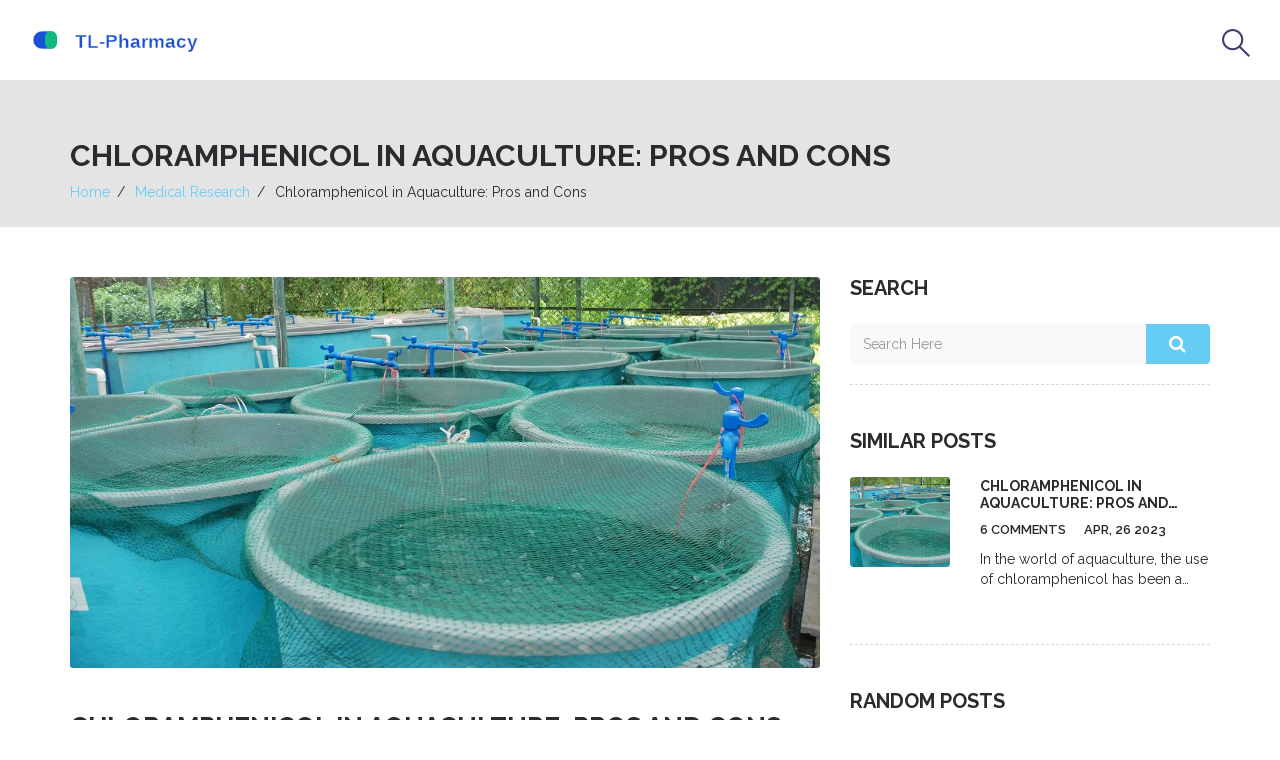

--- FILE ---
content_type: text/html; charset=UTF-8
request_url: https://tl-pharmacy.su/chloramphenicol-in-aquaculture-pros-and-cons
body_size: 9998
content:

<!DOCTYPE html>
<html lang="en" dir="ltr">

<head>
    	<title>Chloramphenicol in Aquaculture: Pros and Cons</title>
	<meta charset="utf-8">
	<meta name="viewport" content="width=device-width, initial-scale=1">
	<meta name="robots" content="follow, index, max-snippet:-1, max-video-preview:-1, max-image-preview:large">
	<meta name="keywords" content="chloramphenicol, aquaculture, pros, cons">
	<meta name="description" content="In the world of aquaculture, the use of chloramphenicol has been a topic of debate for quite some time. On one hand, it&#039;s an effective antibiotic that helps prevent and treat bacterial infections in fish, ensuring their health and growth. However, there are also concerns about its potential impact on humans, as it has been linked to serious side effects like aplastic anemia. Additionally, the widespread use of chloramphenicol in aquaculture could contribute to antibiotic resistance in both fish and humans. Overall, it&#039;s crucial to weigh the pros and cons of using this antibiotic and explore alternative methods to maintain a healthy and sustainable aquaculture industry.">
	<meta property="og:title" content="Chloramphenicol in Aquaculture: Pros and Cons">
	<meta property="og:type" content="article">
	<meta property="og:article:published_time" content="2023-04-26T19:09:18+00:00">
	<meta property="og:article:modified_time" content="2023-04-27T19:50:00+00:00">
	<meta property="og:article:author" content="https://gravatar.com/ad840445b26a1b4445450011e7a10aa7">
	<meta property="og:article:section" content="Medical Research">
	<meta property="og:article:tag" content="chloramphenicol">
	<meta property="og:article:tag" content="aquaculture">
	<meta property="og:article:tag" content="pros">
	<meta property="og:article:tag" content="cons">
	<meta property="og:image" content="https://tl-pharmacy.su/uploads/2023/04/chloramphenicol-in-aquaculture-pros-and-cons.webp">
	<meta property="og:url" content="https://tl-pharmacy.su/chloramphenicol-in-aquaculture-pros-and-cons">
	<meta property="og:locale" content="en_US">
	<meta property="og:description" content="In the world of aquaculture, the use of chloramphenicol has been a topic of debate for quite some time. On one hand, it&#039;s an effective antibiotic that helps prevent and treat bacterial infections in fish, ensuring their health and growth. However, there are also concerns about its potential impact on humans, as it has been linked to serious side effects like aplastic anemia. Additionally, the widespread use of chloramphenicol in aquaculture could contribute to antibiotic resistance in both fish and humans. Overall, it&#039;s crucial to weigh the pros and cons of using this antibiotic and explore alternative methods to maintain a healthy and sustainable aquaculture industry.">
	<meta property="og:site_name" content="TL-Pharmacy: Your Trusted Source of Quality Pharmaceuticals">
	<meta name="twitter:title" content="Chloramphenicol in Aquaculture: Pros and Cons">
	<meta name="twitter:description" content="In the world of aquaculture, the use of chloramphenicol has been a topic of debate for quite some time. On one hand, it&#039;s an effective antibiotic that helps prevent and treat bacterial infections in fish, ensuring their health and growth. However, there are also concerns about its potential impact on humans, as it has been linked to serious side effects like aplastic anemia. Additionally, the widespread use of chloramphenicol in aquaculture could contribute to antibiotic resistance in both fish and humans. Overall, it&#039;s crucial to weigh the pros and cons of using this antibiotic and explore alternative methods to maintain a healthy and sustainable aquaculture industry.">
	<meta name="twitter:image" content="https://tl-pharmacy.su/uploads/2023/04/chloramphenicol-in-aquaculture-pros-and-cons.webp">
	<link rel="canonical" href="https://tl-pharmacy.su/chloramphenicol-in-aquaculture-pros-and-cons">

    <script type="application/ld+json">
{
    "@context": "https:\/\/schema.org",
    "@type": "BlogPosting",
    "@id": "https:\/\/tl-pharmacy.su\/chloramphenicol-in-aquaculture-pros-and-cons",
    "headline": "Chloramphenicol in Aquaculture: Pros and Cons",
    "name": "Chloramphenicol in Aquaculture: Pros and Cons",
    "keywords": "chloramphenicol, aquaculture, pros, cons",
    "description": "In the world of aquaculture, the use of chloramphenicol has been a topic of debate for quite some time. On one hand, it's an effective antibiotic that helps prevent and treat bacterial infections in fish, ensuring their health and growth. However, there are also concerns about its potential impact on humans, as it has been linked to serious side effects like aplastic anemia. Additionally, the widespread use of chloramphenicol in aquaculture could contribute to antibiotic resistance in both fish and humans. Overall, it's crucial to weigh the pros and cons of using this antibiotic and explore alternative methods to maintain a healthy and sustainable aquaculture industry.",
    "inLanguage": "en-US",
    "url": "https:\/\/tl-pharmacy.su\/chloramphenicol-in-aquaculture-pros-and-cons",
    "datePublished": "2023-04-26T19:09:18+00:00",
    "dateModified": "2023-04-27T19:50:00+00:00",
    "comment": [
        {
            "@type": "Comment",
            "author": {
                "@type": "Person",
                "name": "Haley Porter",
                "url": "https:\/\/gravatar.com\/012452e9c254bf8f00264ec92341953d",
                "image": "https:\/\/gravatar.com\/avatar\/012452e9c254bf8f00264ec92341953d?s=200"
            },
            "datePublished": "2023-04-27T12:53:20+00:00",
            "text": "Chloramphenicol’s pharmacodynamics illustrate a classic trade‑off between antimicrobial potency and collateral ecological impact. Its broad‑spectrum activity, while clinically advantageous, introduces selective pressure that accelerates horizontal gene transfer among aquatic microbes. Consequently, the risk matrix extends beyond immediate therapeutic outcomes to encompass ecosystem resilience. Integrating pharmacokinetic modeling with aquaculture management could mitigate these externalities."
        },
        {
            "@type": "Comment",
            "author": {
                "@type": "Person",
                "name": "Samantha Kolkowski",
                "url": "https:\/\/gravatar.com\/54f2ab3fda24212131492e83f12d98b6",
                "image": "https:\/\/gravatar.com\/avatar\/54f2ab3fda24212131492e83f12d98b6?s=200"
            },
            "datePublished": "2023-04-27T14:16:40+00:00",
            "text": "Interesting points, though I think teh industry also keeps an eye on cost constraints. Even with better models, small farms still need affordable solutions.Just my two cents."
        },
        {
            "@type": "Comment",
            "author": {
                "@type": "Person",
                "name": "Nick Ham",
                "url": "https:\/\/gravatar.com\/a87bd627933250407d35d719211c1897",
                "image": "https:\/\/gravatar.com\/avatar\/a87bd627933250407d35d719211c1897?s=200"
            },
            "datePublished": "2023-04-27T15:40:00+00:00",
            "text": "Chloramphenicol is a reckless shortcut that seeds resistant superbugs, jeopardizing global health."
        },
        {
            "@type": "Comment",
            "author": {
                "@type": "Person",
                "name": "Jennifer Grant",
                "url": "https:\/\/gravatar.com\/7351954a4e130dc92601d68d4bf8082f",
                "image": "https:\/\/gravatar.com\/avatar\/7351954a4e130dc92601d68d4bf8082f?s=200"
            },
            "datePublished": "2023-04-27T17:03:20+00:00",
            "text": "The discourse surrounding chloramphenicol in aquaculture resonates with the age‑old tension between technological intervention and ecological stewardship.From a philosophical standpoint, the deployment of broad‑spectrum antibiotics embodies a Cartesian dualism, separating human economic imperatives from the aqueous biosphere.Yet, this bifurcation overlooks the intricate symbiosis that defines marine microbiomes, wherein pathogenic and commensal organisms co‑evolve in a delicate equilibrium.When we intervene with a potent agent such as chloramphenicol, we risk rupturing this equilibrium, unleashing cascade effects that reverberate through trophic levels.Indeed, the emergence of resistant strains is not a mere statistical anomaly but a manifest illustration of evolutionary pressure exerted by anthropogenic chemicals.Moreover, the specter of aplastic anemia in humans, albeit rare, underscores the ethical responsibility that transcends national borders.The cultural dimension cannot be ignored; societies that rely heavily on fish as a dietary staple may experience profound public health ramifications.In many coastal communities, fish is not only sustenance but also a cultural identity, and any compromise to its safety strikes at the heart of communal heritage.This is why regulatory frameworks must be informed by both scientific rigor and an appreciation for cultural narratives.Alternatives such as probiotic supplementation and improved husbandry represent an embodiment of the principle of 'do no harm' while maintaining productivity.These methods, while perhaps more labor‑intensive, align with the precautionary principle that modern environmental ethics espouse.From an economic viewpoint, the low cost of chloramphenicol is seductive, yet the hidden externalities-health costs, loss of biodiversity-are often externalized.If we quantify those long‑term costs, the initial savings may be dwarfed by future expenditures on healthcare and remediation.Thus, a holistic cost‑benefit analysis, integrating ecological, health, and cultural metrics, is indispensable.In sum, the path forward calls for interdisciplinary collaboration, marrying microbiological insight with sociocultural understanding, to forge sustainable aquaculture practices."
        },
        {
            "@type": "Comment",
            "author": {
                "@type": "Person",
                "name": "Kenneth Mendez",
                "url": "https:\/\/gravatar.com\/40c106b9727f91ad5886fb794005bbf0",
                "image": "https:\/\/gravatar.com\/avatar\/40c106b9727f91ad5886fb794005bbf0?s=200"
            },
            "datePublished": "2023-04-27T18:26:40+00:00",
            "text": "Yo, these global regulators are just puppets for big pharma, pullin’ the strings while they let our nation’s fish farms suffer. If we keep handin’ over control, we’re handin’ over food sovereignty. We need to stand up and say no to foreign chemical dicta!"
        },
        {
            "@type": "Comment",
            "author": {
                "@type": "Person",
                "name": "Gabe Crisp",
                "url": "https:\/\/gravatar.com\/c511473eb609d30a3626b227c4a5bd6b",
                "image": "https:\/\/gravatar.com\/avatar\/c511473eb609d30a3626b227c4a5bd6b?s=200"
            },
            "datePublished": "2023-04-27T19:50:00+00:00",
            "text": "The moral imperative compels us to protect both human health and the natural order, lest clandestine agendas erode our stewardship. Our collective duty is to demand transparency and prioritize sustainable practices."
        }
    ],
    "commentCount": 6,
    "author": {
        "@type": "Person",
        "@id": "https:\/\/tl-pharmacy.su\/author\/carolyn-higgins\/",
        "url": "https:\/\/gravatar.com\/ad840445b26a1b4445450011e7a10aa7",
        "name": "Carolyn Higgins"
    },
    "publisher": {
        "@type": "Organization",
        "name": "TL-Pharmacy: Your Trusted Source of Quality Pharmaceuticals",
        "url": "https:\/\/tl-pharmacy.su"
    },
    "image": {
        "@type": "ImageObject",
        "@id": "\/uploads\/2023\/04\/chloramphenicol-in-aquaculture-pros-and-cons.webp",
        "url": "\/uploads\/2023\/04\/chloramphenicol-in-aquaculture-pros-and-cons.webp",
        "width": "1280",
        "height": "720"
    },
    "thumbnail": {
        "@type": "ImageObject",
        "@id": "\/uploads\/2023\/04\/thumbnail-chloramphenicol-in-aquaculture-pros-and-cons.webp",
        "url": "\/uploads\/2023\/04\/thumbnail-chloramphenicol-in-aquaculture-pros-and-cons.webp",
        "width": "640",
        "height": "480"
    }
}
</script>
<script type="application/ld+json">
{
    "@context": "https:\/\/schema.org",
    "@type": "BreadcrumbList",
    "itemListElement": [
        {
            "@type": "ListItem",
            "position": 0,
            "item": {
                "@id": "https:\/\/tl-pharmacy.su\/",
                "name": "Home"
            }
        },
        {
            "@type": "ListItem",
            "position": 1,
            "item": {
                "@id": "https:\/\/tl-pharmacy.su\/category\/medical-research\/",
                "name": "Medical Research"
            }
        },
        {
            "@type": "ListItem",
            "position": 2,
            "item": {
                "@id": "https:\/\/tl-pharmacy.su\/chloramphenicol-in-aquaculture-pros-and-cons",
                "name": "Chloramphenicol in Aquaculture: Pros and Cons"
            }
        }
    ]
}
</script>

    <link href='https://fonts.googleapis.com/css?family=Raleway:400,300,500,600,700' rel='stylesheet' type='text/css'>
    <link href='https://fonts.googleapis.com/css?family=Roboto+Slab:400,700,300' rel='stylesheet' type='text/css'>
    <link href='/font-awesome/css/font-awesome.css' rel='stylesheet' type='text/css'>
    <link href="/css/bootstrap.min.css" rel="stylesheet">
    <link href="/style.css" rel="stylesheet">
    <link href="/responsive.css" rel="stylesheet">
    <link href="/css/owl.carousel.css" rel="stylesheet">
    <link href="/css/owl.theme.css" rel="stylesheet">
    <link href="/css/owl.transitions.css" rel="stylesheet">
    <link href="/css/prettyPhoto.css" rel="stylesheet">

    
</head>

<body>
    

    <div id="wrapper" class="homepage-1">
        <div id="header">
            <div id="believe-nav">
                <nav class="navbar-default">
                    <div class="navbar-header">
                                                <a class="navbar-brand" href="/">                            <img src="/images/logo.svg" alt="TL-Pharmacy: Your Trusted Source of Quality Pharmaceuticals">                        </a>
                    </div>
                    <div class="collapse navbar-collapse" id="bs-example-navbar-collapse-1">
                                                <ul class="nav navbar-nav navbar-right">
                            <li class="menu-search-form">
                                <a href="#" id="open-srch-form"><img src="/images/srch.png" alt="search"></a>
                            </li>
                            <li id="open-srch-form-mod">
                                <div>
                                    <form class="side-search" action="/search/" method="get">
                                        <div class="input-group">
                                            <input type="text" name="s" class="form-control search-wid"
                                                placeholder="Search Here" aria-describedby="basic-addon1">
                                            <a href="" class="input-group-addon btn-side-serach" id="basic-addon1"><i
                                                    class="fa fa-search"></i>
                                            </a>
                                        </div>
                                    </form>
                                </div>
                            </li>
                        </ul>
                    </div>
                </nav>
                <div class="srch-form">
                    <form class="side-search" action="/search/" method="get">
                        <div class="input-group">
                            <input type="text" name="s" class="form-control search-wid" placeholder="Search Here"
                                aria-describedby="basic-addon2">
                            <a href="#" class="input-group-addon btn-side-serach" id="basic-addon2">
                                <i class="fa fa-search"></i>
                            </a>
                        </div>
                    </form>
                </div>
            </div>
        </div>

        <div id="content">
            <div class="page-title">
                <div class="container">
                    <div class="page-title-inner">
                        <h1>Chloramphenicol in Aquaculture: Pros and Cons</h1>
                                                <ul class="breadcrumbs">
                                                        <li>
                                                                <a href="/"> Home </a>
                                                            </li>
                                                        <li>
                                                                <a href="/category/medical-research/"> Medical Research </a>
                                                            </li>
                                                        <li>
                                Chloramphenicol in Aquaculture: Pros and Cons                            </li>
                                                    </ul>
                                            </div>
                </div>
            </div>
            <div class="container">
                <div class="blog">
                    <div class="row">
                        <div class="col-md-8 blog-content detail">
                            <div class="row">
                                <div class="col-md-12 blog-block">
                                                                        <div class="blog-image">
                                        <img src="/uploads/2023/04/chloramphenicol-in-aquaculture-pros-and-cons.webp" alt="Chloramphenicol in Aquaculture: Pros and Cons"
                                            class="img-responsive">
                                    </div>
                                                                        <h3 class="blog-post-title">Chloramphenicol in Aquaculture: Pros and Cons</h3>
                                    <div class="blog-meta">
                                        Apr, 26 2023
                                        <span>|</span>
                                        <span>6 Comments</span>
                                    </div>
                                    <div class="single-post-text">
                                        
<h2>Introduction to Chloramphenicol in Aquaculture</h2>
<p>As a copywriter, I've come across numerous topics and debates in various industries. One such topic that has gained much attention in recent years is the use of chloramphenicol in aquaculture. In this article, we'll discuss the pros and cons of using this antibiotic in fish farming, its impact on the environment, and the alternatives available.</p>

<h2>The Role of Antibiotics in Aquaculture</h2>
<p>Antibiotics have been used in aquaculture for several decades, primarily to prevent and treat bacterial infections in fish. The use of antibiotics in fish farming is a controversial issue, with proponents arguing that they are necessary to maintain the health and productivity of farmed fish, while opponents claim that their overuse can lead to antibiotic resistance and other negative consequences.</p>

<h2>What is Chloramphenicol?</h2>
<p>Chloramphenicol is a broad-spectrum antibiotic that has been used in both human and veterinary medicine since the 1940s. It is effective against a wide range of bacteria, making it a popular choice for treating various infections in animals, including fish. However, its use in aquaculture has been the subject of much debate due to concerns about its potential impact on human health and the environment.</p>

<h2>Pros of Using Chloramphenicol in Aquaculture</h2>
<p>There are several advantages to using chloramphenicol in fish farming. These include:</p>
<h3>Effectiveness Against Bacterial Infections</h3>
<p>Chloramphenicol is highly effective in treating a wide range of bacterial infections, making it a valuable tool for maintaining the health of farmed fish. When used appropriately, it can help to prevent the spread of disease and reduce the need for other, more harmful chemicals.</p>
<h3>Low Cost and Availability</h3>
<p>Compared to other antibiotics, chloramphenicol is relatively inexpensive and widely available. This makes it an attractive option for fish farmers who need to keep costs down while ensuring the health and wellbeing of their stock.</p>
<h3>Relatively Low Environmental Impact</h3>
<p>When used at appropriate doses, chloramphenicol has a relatively low environmental impact compared to other antibiotics. This means that, when used responsibly, it is less likely to harm the ecosystem surrounding a fish farm.</p>

<h2>Cons of Using Chloramphenicol in Aquaculture</h2>
<p>Despite its advantages, there are also several significant drawbacks to using chloramphenicol in aquaculture. These include:</p>
<h3>Development of Antibiotic Resistance</h3>
<p>As with any antibiotic, the overuse of chloramphenicol can lead to the development of antibiotic-resistant bacteria. This is a serious concern, as it can make it more difficult to treat infections in both animals and humans.</p>
<h3>Potential Health Risks for Humans</h3>
<p>Chloramphenicol has been linked to a rare but serious side effect called aplastic anemia, a potentially fatal condition in which the bone marrow fails to produce enough blood cells. As a result, many countries have banned or restricted its use in food-producing animals, including fish, due to concerns about potential contamination of the food supply.</p>
<h3>Environmental Concerns</h3>
<p>While chloramphenicol has a relatively low environmental impact compared to other antibiotics, it can still pose risks to the environment when used irresponsibly. Improper disposal of the drug, for example, can lead to water contamination and harm to aquatic life.</p>

<h2>Alternatives to Chloramphenicol in Aquaculture</h2>
<p>Given the concerns surrounding the use of chloramphenicol in aquaculture, it is essential to explore alternative methods for preventing and treating bacterial infections in farmed fish. These may include:</p>
<h3>Improved Farming Practices</h3>
<p>Many infections in fish can be prevented through better management practices, such as maintaining proper water quality, reducing overcrowding, and providing a balanced diet. By focusing on prevention, fish farmers can reduce their reliance on antibiotics.</p>
<h3>Use of Probiotics</h3>
<p>Probiotics, or beneficial bacteria, can help to promote the overall health of fish and reduce the risk of infection. Some studies have shown that using probiotics in fish farming can be an effective alternative to antibiotics, reducing the need for these potentially harmful drugs.</p>
<h3>Alternative Antibiotics</h3>
<p>In cases where antibiotics are necessary, there are other options available that may be safer and more environmentally friendly than chloramphenicol. Fish farmers should work closely with veterinarians to determine the most appropriate antibiotic for their specific situation.</p>

<h2>Conclusion</h2>
<p>In conclusion, while chloramphenicol has been an effective tool for treating bacterial infections in aquaculture, its potential risks to human health and the environment cannot be ignored. The development of antibiotic-resistant bacteria and the potential for food contamination are significant concerns that must be addressed. By exploring alternative methods for preventing and treating infections in farmed fish, we can work towards a more sustainable and responsible approach to aquaculture.</p>

                                    </div>
                                                                        <div class="post-tags-wrap">
                                        <span class="post-tags-title">Tags:</span>
                                                                                <a href="/tag/chloramphenicol/" class="post-tags-item"
                                            rel="tag">chloramphenicol</a>
                                                                                <a href="/tag/aquaculture/" class="post-tags-item"
                                            rel="tag">aquaculture</a>
                                                                                <a href="/tag/pros/" class="post-tags-item"
                                            rel="tag">pros</a>
                                                                                <a href="/tag/cons/" class="post-tags-item"
                                            rel="tag">cons</a>
                                                                            </div>
                                                                                                            <h3 class="sub-title author">About Author</h3>
                                    <div class="author-block">
                                        <div class="row">
                                                                                        <div class="col-md-3">
                                                <img src="https://gravatar.com/avatar/ad840445b26a1b4445450011e7a10aa7?s=200" alt="Carolyn Higgins"
                                                    class="img-responsive">
                                            </div>
                                                                                        <div class="col-md-9">
                                                <div class="author-name">
                                                    <h3>Carolyn Higgins</h3>
                                                    <div class="author-date">Apr, 26 2023
                                                    </div>

                                                    <div class="clearfix"></div>
                                                </div>
                                                <p>I&#039;m Amelia Blackburn and I&#039;m passionate about pharmaceuticals. I have an extensive background in the pharmaceutical industry and have worked my way up from a junior scientist to a senior researcher. I&#039;m always looking for ways to expand my knowledge and understanding of the industry. I also have a keen interest in writing about medication, diseases, supplements and how they interact with our bodies. This allows me to combine my passion for science, pharmaceuticals and writing into one.</p>
                                            </div>
                                        </div>
                                    </div>
                                                                                                            <h3 class="sub-title comment">Comments</h3>
                                    <div id="comment-sec">
                                                                                <div class="comment-item-wrap">
                                            <div class="row">
                                                <div class="col-md-2">
                                                    <div class="comment-author-avatar">
                                                                                                                <img src="https://gravatar.com/avatar/012452e9c254bf8f00264ec92341953d?s=200" alt="Haley Porter"
                                                            class="img-responsive">
                                                                                                            </div>
                                                </div>
                                                <div class="col-md-10">
                                                    <h4 class="media-heading">Haley Porter
                                                        <span>April 27, 2023</span>
                                                    </h4>
                                                    <p><p>Chloramphenicol’s pharmacodynamics illustrate a classic trade‑off between antimicrobial potency and collateral ecological impact. Its broad‑spectrum activity, while clinically advantageous, introduces selective pressure that accelerates horizontal gene transfer among aquatic microbes. Consequently, the risk matrix extends beyond immediate therapeutic outcomes to encompass ecosystem resilience. Integrating pharmacokinetic modeling with aquaculture management could mitigate these externalities.</p></p>
                                                    <div class="clearfix"></div>
                                                </div>
                                            </div>
                                        </div>
                                                                                <div class="comment-item-wrap">
                                            <div class="row">
                                                <div class="col-md-2">
                                                    <div class="comment-author-avatar">
                                                                                                                <img src="https://gravatar.com/avatar/54f2ab3fda24212131492e83f12d98b6?s=200" alt="Samantha Kolkowski"
                                                            class="img-responsive">
                                                                                                            </div>
                                                </div>
                                                <div class="col-md-10">
                                                    <h4 class="media-heading">Samantha Kolkowski
                                                        <span>April 27, 2023</span>
                                                    </h4>
                                                    <p><p>Interesting points, though I think teh industry also keeps an eye on cost constraints. Even with better models, small farms still need affordable solutions.<br>Just my two cents.</p></p>
                                                    <div class="clearfix"></div>
                                                </div>
                                            </div>
                                        </div>
                                                                                <div class="comment-item-wrap">
                                            <div class="row">
                                                <div class="col-md-2">
                                                    <div class="comment-author-avatar">
                                                                                                                <img src="https://gravatar.com/avatar/a87bd627933250407d35d719211c1897?s=200" alt="Nick Ham"
                                                            class="img-responsive">
                                                                                                            </div>
                                                </div>
                                                <div class="col-md-10">
                                                    <h4 class="media-heading">Nick Ham
                                                        <span>April 27, 2023</span>
                                                    </h4>
                                                    <p><p>Chloramphenicol is a reckless shortcut that seeds resistant superbugs, jeopardizing global health.</p></p>
                                                    <div class="clearfix"></div>
                                                </div>
                                            </div>
                                        </div>
                                                                                <div class="comment-item-wrap">
                                            <div class="row">
                                                <div class="col-md-2">
                                                    <div class="comment-author-avatar">
                                                                                                                <img src="https://gravatar.com/avatar/7351954a4e130dc92601d68d4bf8082f?s=200" alt="Jennifer Grant"
                                                            class="img-responsive">
                                                                                                            </div>
                                                </div>
                                                <div class="col-md-10">
                                                    <h4 class="media-heading">Jennifer Grant
                                                        <span>April 27, 2023</span>
                                                    </h4>
                                                    <p><p>The discourse surrounding chloramphenicol in aquaculture resonates with the age‑old tension between technological intervention and ecological stewardship.<br>From a philosophical standpoint, the deployment of broad‑spectrum antibiotics embodies a Cartesian dualism, separating human economic imperatives from the aqueous biosphere.<br>Yet, this bifurcation overlooks the intricate symbiosis that defines marine microbiomes, wherein pathogenic and commensal organisms co‑evolve in a delicate equilibrium.<br>When we intervene with a potent agent such as chloramphenicol, we risk rupturing this equilibrium, unleashing cascade effects that reverberate through trophic levels.<br>Indeed, the emergence of resistant strains is not a mere statistical anomaly but a manifest illustration of evolutionary pressure exerted by anthropogenic chemicals.<br>Moreover, the specter of aplastic anemia in humans, albeit rare, underscores the ethical responsibility that transcends national borders.<br>The cultural dimension cannot be ignored; societies that rely heavily on fish as a dietary staple may experience profound public health ramifications.<br>In many coastal communities, fish is not only sustenance but also a cultural identity, and any compromise to its safety strikes at the heart of communal heritage.<br>This is why regulatory frameworks must be informed by both scientific rigor and an appreciation for cultural narratives.<br>Alternatives such as probiotic supplementation and improved husbandry represent an embodiment of the principle of 'do no harm' while maintaining productivity.<br>These methods, while perhaps more labor‑intensive, align with the precautionary principle that modern environmental ethics espouse.<br>From an economic viewpoint, the low cost of chloramphenicol is seductive, yet the hidden externalities-health costs, loss of biodiversity-are often externalized.<br>If we quantify those long‑term costs, the initial savings may be dwarfed by future expenditures on healthcare and remediation.<br>Thus, a holistic cost‑benefit analysis, integrating ecological, health, and cultural metrics, is indispensable.<br>In sum, the path forward calls for interdisciplinary collaboration, marrying microbiological insight with sociocultural understanding, to forge sustainable aquaculture practices.</p></p>
                                                    <div class="clearfix"></div>
                                                </div>
                                            </div>
                                        </div>
                                                                                <div class="comment-item-wrap">
                                            <div class="row">
                                                <div class="col-md-2">
                                                    <div class="comment-author-avatar">
                                                                                                                <img src="https://gravatar.com/avatar/40c106b9727f91ad5886fb794005bbf0?s=200" alt="Kenneth Mendez"
                                                            class="img-responsive">
                                                                                                            </div>
                                                </div>
                                                <div class="col-md-10">
                                                    <h4 class="media-heading">Kenneth Mendez
                                                        <span>April 27, 2023</span>
                                                    </h4>
                                                    <p><p>Yo, these global regulators are just puppets for big pharma, pullin’ the strings while they let our nation’s fish farms suffer. If we keep handin’ over control, we’re handin’ over food sovereignty. We need to stand up and say no to foreign chemical dicta!</p></p>
                                                    <div class="clearfix"></div>
                                                </div>
                                            </div>
                                        </div>
                                                                                <div class="comment-item-wrap">
                                            <div class="row">
                                                <div class="col-md-2">
                                                    <div class="comment-author-avatar">
                                                                                                                <img src="https://gravatar.com/avatar/c511473eb609d30a3626b227c4a5bd6b?s=200" alt="Gabe Crisp"
                                                            class="img-responsive">
                                                                                                            </div>
                                                </div>
                                                <div class="col-md-10">
                                                    <h4 class="media-heading">Gabe Crisp
                                                        <span>April 27, 2023</span>
                                                    </h4>
                                                    <p><p>The moral imperative compels us to protect both human health and the natural order, lest clandestine agendas erode our stewardship. Our collective duty is to demand transparency and prioritize sustainable practices.</p></p>
                                                    <div class="clearfix"></div>
                                                </div>
                                            </div>
                                        </div>
                                                                            </div>
                                    <h3 class="sub-title comment">Write a comment</h3>
                                    <div class="row">
                                        <div class="col-md-8">
                                            <form class="comment-form">
                                                <div class="form-group">
                                                    <label for="name">Your Name*</label>
                                                    <input type="text" class="form-control" id="name" placeholder="">
                                                </div>
                                                <div class="form-group">
                                                    <label for="email">Your email*</label>
                                                    <input type="email" class="form-control" id="email" placeholder="">
                                                </div>
                                                <div class="form-group">
                                                    <label for="message">Message*</label>
                                                    <textarea class="form-control" id="message"></textarea>
                                                </div>
                                                <button type="submit" class="btn btn-blue">Submit</button>
                                            </form>
                                        </div>
                                    </div>
                                                                    </div>
                            </div>
                        </div>
                        <div class="col-md-4 sidebar">
                            <div class="sidebar-inner">
                                <div class="search-widget">
                                    <h4>Search</h4>
                                    <form class="side-search" action="/search/" method="get">
                                        <div class="input-group">
                                            <input type="text" name="s" class="form-control search-wid"
                                                placeholder="Search Here" aria-describedby="basic-addon3">
                                            <a href="" class="input-group-addon btn-side-serach" id="basic-addon3"><i
                                                    class="fa fa-search"></i></a>
                                        </div>
                                    </form>
                                </div>
                                                                <div class="side-last">
                                    <h4>Similar Posts</h4>
                                                                        <div class="side-last-ct">
                                        <div class="row">
                                            <div class="col-md-4">
                                                                                                <div class="side-last-image">
                                                    <a href="/chloramphenicol-in-aquaculture-pros-and-cons">
                                                        <img src="/uploads/2023/04/thumbnail-chloramphenicol-in-aquaculture-pros-and-cons.webp"
                                                            alt="Chloramphenicol in Aquaculture: Pros and Cons" class="img-responsive">
                                                    </a>
                                                </div>
                                                                                            </div>
                                            <div class="col-md-8">
                                                <h5><a href="/chloramphenicol-in-aquaculture-pros-and-cons">Chloramphenicol in Aquaculture: Pros and Cons</a></h5>
                                                <div class="meta">
                                                    <span>6 Comments</span>
                                                    Apr, 26 2023
                                                </div>
                                                <p>In the world of aquaculture, the use of chloramphenicol has been a topic of debate for quite some time. On one hand, it's an effective antibiotic that helps prevent and treat bacterial infections in fish, ensuring their health and growth. However, there are also concerns about its potential impact on humans, as it has been linked to serious side effects like aplastic anemia. Additionally, the widespread use of chloramphenicol in aquaculture could contribute to antibiotic resistance in both fish and humans. Overall, it's crucial to weigh the pros and cons of using this antibiotic and explore alternative methods to maintain a healthy and sustainable aquaculture industry.</p>
                                            </div>
                                        </div>
                                    </div>
                                                                    </div>
                                                                                                <div class="side-recent">
                                    <h4>Random Posts</h4>
                                                                        <div class="side-recent-ct">
                                        <div class="row">
                                            <div class="col-md-4">
                                                                                                <div class="side-last-image">
                                                    <a href="/openangle-glaucoma-a-comprehensive-guide-to-living-with-this-eye-condition">
                                                        <img src="/uploads/2023/07/thumbnail-openangle-glaucoma-a-comprehensive-guide-to-living-with-this-eye-condition.webp"
                                                            alt="Open-Angle Glaucoma: A Comprehensive Guide to Living with This Eye Condition" class="img-responsive">
                                                    </a>
                                                </div>
                                                                                            </div>
                                            <div class="col-md-8">
                                                <h5>
                                                    <a href="/openangle-glaucoma-a-comprehensive-guide-to-living-with-this-eye-condition">Open-Angle Glaucoma: A Comprehensive Guide to Living with This Eye Condition</a>
                                                </h5>
                                                <div class="meta">
                                                    <span>10 Comments</span>
                                                    Jul, 21 2023
                                                </div>
                                                <p>In my recent blog post, I've created a comprehensive guide for living with Open-Angle Glaucoma, a common eye condition. We've delved into what this condition entails, symptoms to look out for, and various treatment options. We also touched on practical lifestyle adjustments that can help manage this condition better. It's important to know that early detection is key, so regular eye check-ups are a must. Through this guide, I hope to make living with Open-Angle Glaucoma a bit easier for those affected.</p>
                                            </div>
                                        </div>
                                    </div>
                                                                        <div class="side-recent-ct">
                                        <div class="row">
                                            <div class="col-md-4">
                                                                                                <div class="side-last-image">
                                                    <a href="/deertongue-dietary-supplement-boost-your-immunity-and-energize-your-life">
                                                        <img src="/uploads/2025/04/thumbnail-deertongue-dietary-supplement-boost-your-immunity-and-energize-your-life.webp"
                                                            alt="Deertongue Dietary Supplement: Boost Your Immunity and Energize Your Life" class="img-responsive">
                                                    </a>
                                                </div>
                                                                                            </div>
                                            <div class="col-md-8">
                                                <h5>
                                                    <a href="/deertongue-dietary-supplement-boost-your-immunity-and-energize-your-life">Deertongue Dietary Supplement: Boost Your Immunity and Energize Your Life</a>
                                                </h5>
                                                <div class="meta">
                                                    <span>12 Comments</span>
                                                    Apr, 28 2025
                                                </div>
                                                <p>Discover how the Deertongue dietary supplement can support your immune system and boost your energy. This article breaks down what makes deertongue unique, how it works in your body, and the best ways to use it. Learn about possible side effects, safe dosages, and how this supplement stands out from others. Get tips for choosing the right product and see what real users have experienced. Everything you need to know about Deertongue is right here.</p>
                                            </div>
                                        </div>
                                    </div>
                                                                        <div class="side-recent-ct">
                                        <div class="row">
                                            <div class="col-md-4">
                                                                                                <div class="side-last-image">
                                                    <a href="/pristiq-overview-uses-dosage-side-effects-safety-guide">
                                                        <img src="/uploads/2025/09/thumbnail-pristiq-overview-uses-dosage-side-effects-safety-guide.webp"
                                                            alt="Pristiq Overview: Uses, Dosage, Side Effects &amp; Safety Guide" class="img-responsive">
                                                    </a>
                                                </div>
                                                                                            </div>
                                            <div class="col-md-8">
                                                <h5>
                                                    <a href="/pristiq-overview-uses-dosage-side-effects-safety-guide">Pristiq Overview: Uses, Dosage, Side Effects &amp; Safety Guide</a>
                                                </h5>
                                                <div class="meta">
                                                    <span>15 Comments</span>
                                                    Sep, 20 2025
                                                </div>
                                                <p>A clear, up‑to‑date guide on Pristiq covering what it is, how it works, dosing tips, common side effects, interactions, and safety advice.</p>
                                            </div>
                                        </div>
                                    </div>
                                                                        <div class="side-recent-ct">
                                        <div class="row">
                                            <div class="col-md-4">
                                                                                                <div class="side-last-image">
                                                    <a href="/doxt-sl-vs-alternatives-detailed-comparison-of-doxycycline-options">
                                                        <img src="/uploads/2025/10/thumbnail-doxt-sl-vs-alternatives-detailed-comparison-of-doxycycline-options.webp"
                                                            alt="Doxt‑SL vs Alternatives: Detailed Comparison of Doxycycline Options" class="img-responsive">
                                                    </a>
                                                </div>
                                                                                            </div>
                                            <div class="col-md-8">
                                                <h5>
                                                    <a href="/doxt-sl-vs-alternatives-detailed-comparison-of-doxycycline-options">Doxt‑SL vs Alternatives: Detailed Comparison of Doxycycline Options</a>
                                                </h5>
                                                <div class="meta">
                                                    <span>20 Comments</span>
                                                    Oct, 13 2025
                                                </div>
                                                <p>Compare Doxt‑SL with other doxycycline options, see costs, side‑effects, and when to choose the sublingual form over tablets, macrolides or fluoroquinolones.</p>
                                            </div>
                                        </div>
                                    </div>
                                                                        <div class="side-recent-ct">
                                        <div class="row">
                                            <div class="col-md-4">
                                                                                                <div class="side-last-image">
                                                    <a href="/fda-orange-book-how-approved-generic-drugs-are-listed">
                                                        <img src="/uploads/2025/11/thumbnail-fda-orange-book-how-approved-generic-drugs-are-listed.webp"
                                                            alt="FDA Orange Book: How Approved Generic Drugs Are Listed" class="img-responsive">
                                                    </a>
                                                </div>
                                                                                            </div>
                                            <div class="col-md-8">
                                                <h5>
                                                    <a href="/fda-orange-book-how-approved-generic-drugs-are-listed">FDA Orange Book: How Approved Generic Drugs Are Listed</a>
                                                </h5>
                                                <div class="meta">
                                                    <span>15 Comments</span>
                                                    Nov, 20 2025
                                                </div>
                                                <p>The FDA Orange Book lists approved generic drugs and shows which ones are therapeutically equivalent to brand-name drugs. It's the official guide for pharmacists, insurers, and patients to understand drug substitution rules.</p>
                                            </div>
                                        </div>
                                    </div>
                                                                    </div>
                                                                                                <div class="blog-side-cat">
                                    <h4>Blog Categories</h4>
                                    <ul class="blog-cat-list">
                                                                                                                        <li>
                                            <a href="/category/health-and-wellness/">Health and Wellness
                                                <span>(75)</span>
                                            </a>
                                        </li>
                                                                                                                        <li>
                                            <a href="/category/medications/">Medications
                                                <span>(72)</span>
                                            </a>
                                        </li>
                                                                                                                        <li>
                                            <a href="/category/health-conditions/">Health Conditions
                                                <span>(12)</span>
                                            </a>
                                        </li>
                                                                                                                        <li>
                                            <a href="/category/medical-information/">Medical Information
                                                <span>(6)</span>
                                            </a>
                                        </li>
                                                                                                                        <li>
                                            <a href="/category/medical-research/">Medical Research
                                                <span>(6)</span>
                                            </a>
                                        </li>
                                                                                                                        <li>
                                            <a href="/category/mental-health/">Mental Health
                                                <span>(5)</span>
                                            </a>
                                        </li>
                                                                                                                        <li>
                                            <a href="/category/pharmacy-reviews/">Pharmacy Reviews
                                                <span>(4)</span>
                                            </a>
                                        </li>
                                                                                                                        <li>
                                            <a href="/category/oral-health/">Oral Health
                                                <span>(3)</span>
                                            </a>
                                        </li>
                                                                                                                        <li>
                                            <a href="/category/technology/">Technology
                                                <span>(2)</span>
                                            </a>
                                        </li>
                                                                            </ul>
                                </div>
                                                                                                <div class="blog-side-tag">
                                    <h4>Blog Tags</h4>
                                                                                                            <a href="/tag/cancer/" class="tag-cloud-link">cancer</a>
                                                                                                            <a href="/tag/dietary-supplement/" class="tag-cloud-link">dietary supplement</a>
                                                                                                            <a href="/tag/online-pharmacy/" class="tag-cloud-link">online pharmacy</a>
                                                                                                            <a href="/tag/treatment/" class="tag-cloud-link">treatment</a>
                                                                                                            <a href="/tag/health-benefits/" class="tag-cloud-link">health benefits</a>
                                                                                                            <a href="/tag/generic-drugs/" class="tag-cloud-link">generic drugs</a>
                                                                                                            <a href="/tag/side-effects/" class="tag-cloud-link">side effects</a>
                                                                                                            <a href="/tag/immune-system/" class="tag-cloud-link">immune system</a>
                                                                                                            <a href="/tag/symptoms/" class="tag-cloud-link">symptoms</a>
                                                                                                            <a href="/tag/diagnosis/" class="tag-cloud-link">diagnosis</a>
                                                                                                            <a href="/tag/antidepressant/" class="tag-cloud-link">antidepressant</a>
                                                                                                            <a href="/tag/connection/" class="tag-cloud-link">connection</a>
                                                                                                            <a href="/tag/dosage/" class="tag-cloud-link">dosage</a>
                                                                                                            <a href="/tag/sglt2-inhibitors/" class="tag-cloud-link">SGLT2 inhibitors</a>
                                                                                                            <a href="/tag/bioequivalence/" class="tag-cloud-link">bioequivalence</a>
                                                                                                            <a href="/tag/prevalence/" class="tag-cloud-link">prevalence</a>
                                                                                                            <a href="/tag/statistics/" class="tag-cloud-link">statistics</a>
                                                                                                            <a href="/tag/metastasis/" class="tag-cloud-link">metastasis</a>
                                                                                                            <a href="/tag/diabetes/" class="tag-cloud-link">diabetes</a>
                                                                                                            <a href="/tag/fluoxetine/" class="tag-cloud-link">fluoxetine</a>
                                                                                                        </div>
                                                            </div>
                        </div>
                    </div>
                </div>
            </div>
        </div>

        <div id="footer">
            <div class="footer-widget">
                <div class="container">
                    
                    <div class="row">
                        <div class="col-md-4">
                            <div class="text-widget">
                                <a class="footer-logo" href="/"><img src="/images/logo.svg"
                                        alt="TL-Pharmacy: Your Trusted Source of Quality Pharmaceuticals"></a>
                            </div>
                        </div>
                                                <div class="col-md-4">
                            <div class="term">
                                <div class="wid-title">Menu</div>
                                <p>
                                                                        <a href="/about-us">About Us</a><br />
                                                                        <a href="/terms-of-service-tl-pharmacy">Terms of Service | TL-Pharmacy</a><br />
                                                                        <a href="/privacy-policy">Privacy Policy</a><br />
                                                                        <a href="/gdpr-compliance">GDPR Compliance</a><br />
                                                                        <a href="/get-in-touch">Get in Touch</a><br />
                                                                    </p>
                            </div>
                        </div>
                                                                    </div>
                </div>
            </div>
            <div class="footer-text">
                <div class="container">
                    <p>&copy; 2026. All rights reserved.</p>
                </div>
            </div>
        </div>
    </div>

    <script src="/js/library.js"></script>
    <script src="/js/bootstrap.min.js"></script>
    <script src="/js/owl.carousel.min.js"></script>
    <script src="/js/ui.js"></script>
    <script src="/js/jquery.raty.js"></script>
    <script src="/js/jquery.prettyPhoto.js"></script>
    <script src="/js/jquery.selectbox-0.2.js"></script>
    <script src="/js/theme-script.js"></script>

    
<script defer src="https://static.cloudflareinsights.com/beacon.min.js/vcd15cbe7772f49c399c6a5babf22c1241717689176015" integrity="sha512-ZpsOmlRQV6y907TI0dKBHq9Md29nnaEIPlkf84rnaERnq6zvWvPUqr2ft8M1aS28oN72PdrCzSjY4U6VaAw1EQ==" data-cf-beacon='{"version":"2024.11.0","token":"dd2f82f51d4d4cff9091c26a6346f39b","r":1,"server_timing":{"name":{"cfCacheStatus":true,"cfEdge":true,"cfExtPri":true,"cfL4":true,"cfOrigin":true,"cfSpeedBrain":true},"location_startswith":null}}' crossorigin="anonymous"></script>
</body>

</html>

--- FILE ---
content_type: text/css; charset=utf-8
request_url: https://tl-pharmacy.su/style.css
body_size: 15206
content:
html,body{
    width:100%;
    margin:0;
    padding:0;
    height:auto;
    font-family: 'Raleway', sans-serif;
    font-weight: 400;
    color:#2b2a2f;
}

a{
    color:#66cef6;
    text-decoration:none;
    transition: all .3s ease;
}

.no-padd{
    padding:0;
}

blockquote{
    background: #f9f9f9 ;
    padding-top:30px;
    padding-bottom:30px;
    color: #626067 ;
    font-size: 20px;
    font-weight: 300;
    line-height: 30px;
    border-color:#66ccf4 ;
}

.blog-content.detail blockquote{
    background: #f9f9f9 ;
    padding-top:30px;
    padding-bottom:30px;
    color: #626067 ;
    font-size: 21px;
    font-weight: 300;
    line-height: 30px;
    border-color:#66ccf4 ;
    font-family: droid-serif, serif;
    font-style: italic;
}

#wrapper{
    width:100%;
    height:auto;
    margin:0;
    padding:0;
    overflow:hidden;
}

.container{
    max-width:1170px;
    margin:0 auto;
    position:relative;
}

#header{
    border-bottom: 2px solid #e5e4e4;
}

.top{
    background:#403e72;
}

.welcome{
    color: #1c1c1c;
    font-weight:500;
    float: left;
    padding:5px 0;
}

.homepage-2 .top{
    background:#fff;
}
.homepage-2.gold .top{
    background:#f0f0f0;
}
.top-support{
    margin:0;
    padding:15px 0;
    float:left;
}
.top-support li{
    float:left;
    list-style:none;
    color:#fff;
    font-size:13px;
}
.top-support li:first-child{
    margin-right:17px;
}
.top-support li a{
    color:#fff;
}
.top-support li a i{
    color:#2a2955;
}
.top-support li i{
    font-size:20px;
    color:#2a2955;
    margin-right:10px;
}
.top-support li i, .top-support li span{
    float:left;
}
.top-offers{
    max-width:425px;
    width:100%;
    float:left;
}
.offers{
    max-width:300px;
    border:none;
    background:#464479;
    border-radius:0;
    margin:0 auto;
    font-size:13px;
    color:#fff;
}
.offers .close{
    opacity:10;
    color:#585591;
    text-shadow:none;
}
.offers a:hover{
    color:#fff;
    text-decoration:none;
}
.top-control{
    float:right;
    padding:15px 0;
}

.homepage-2.gold .top-control{
    float:right;
    padding:5px 0;
}

.top-control a{
    color:#fff;
    text-decoration: none;
    transition: all .3s ease;
}

.homepage-2 .top-control a{
    color:#364a62;
    font-size: 14px;
    text-transform: uppercase;
    font-weight: 700;
    text-decoration: none;
    transition: all .3s ease;
}

.homepage-2.gold .top-control a{
    color:#a2855e;
}
.homepage-2.gold .top-control a.call{
    color:#3a342d;
}
.top-control span{
    color:#2a2955;
    margin:0 5px;
}
.homepage-2 .top-control span{
    color:#bdc6d2;
    margin:0 22px;
}
.homepage-2 a.call{
    text-transform: capitalize;
}
.homepage-2 #cat-nav ul li.for-rsch{
    width:100%;
    max-width:320px;
    padding:8px 0;
    padding-left:45px;
}

.for-rsch .side-search {
    border-bottom: none;
    padding-bottom: 0px;
    margin-bottom: 0px;
}

.top-control a:hover{
    color:#66cef6;
    transition: all .3s ease;
}

#believe-nav {
  	position: relative;
    padding: 0 15px;
}

.homepage-2 #believe-nav{
    padding:15px 0 35px;
}

#believe-nav .navbar-default{
    border:none;
    margin:0;
    border-radius:0;
    min-height:0;
    background:none;
}

@media screen and (min-width: 1200px) {
	#believe-nav .navbar-default{
        display: flex;
        justify-content: space-between;	
        align-items: center;
    }
}

#believe-nav .navbar-brand{
	padding: 10px 30px 10px 0;
    height: auto;
}

#believe-nav .navbar-brand {
  	font-weight: 700;
  	font-size: 28px;
  	line-height: 1;
  	margin: 0;
}

#believe-nav .navbar-brand img {
	width: 300px;
  	max-width: 100%;
}

#believe-nav .navbar-nav>li>a{
    padding-top:5px;
    padding-bottom:5px;
    font-weight:700;
    text-transform:uppercase;
    color:#2b2a2f;
    font-size:13px;
    transition: all .3s ease;
    -moz-transition: all .3s ease;
    -webkit-transition: all .3s ease;
}
.homepage-2 #believe-nav .navbar-nav>li>a{
    padding-top:0px;
    padding-bottom:0px;
    font-weight:700;
    text-transform:uppercase;
    color:#364a62;
    font-size:13px;
    transition: all .3s ease;
    -moz-transition: all .3s ease;
    -webkit-transition: all .3s ease;
}
.homepage-2.gold #believe-nav .navbar-nav>li>a{
    color:#9c9996;
}
#believe-nav .navbar-nav>li{
    padding-left:40px;
}
.homepage-2 #believe-nav .navbar-nav>li{
    padding-left:0px;
}
#believe-nav .navbar-nav.navbar-right>li{
    padding-left:0px;
}
#believe-nav .navbar-nav>li>a i{
    margin-left:10px;
}
.min-marg{
    margin-left:-15px;
    margin-right:-15px;
}
#believe-nav .navbar-default .navbar-nav>.active>a, #believe-nav .navbar-default .navbar-nav>.active>a:focus, #believe-nav .navbar-default .navbar-nav>.active>a:hover, #believe-nav .navbar-default .navbar-nav a:hover{
    background:none;
    color:#66cef6;

}
.homepage-2 #believe-nav .navbar-default .navbar-nav>.active>a, .homepage-2 #believe-nav .navbar-default .navbar-nav>.active>a:focus, .homepage-2 #believe-nav .navbar-default .navbar-nav>.active>a:hover, .homepage-2 #believe-nav .navbar-default .navbar-nav a:hover{
    background:none;
    color:#293b51;

}
.homepage-2.gold #believe-nav .navbar-default .navbar-nav>.active>a, .homepage-2.gold #believe-nav .navbar-default .navbar-nav>.active>a:focus, .homepage-2.gold #believe-nav .navbar-default .navbar-nav>.active>a:hover, .homepage-2.gold #believe-nav .navbar-default .navbar-nav a:hover{
    background:none;
    color:#a2855e;

}
#believe-nav .navbar-default .navbar-nav>.open>a, #believe-nav .navbar-default .navbar-nav>.open>a:focus, #believe-nav .navbar-default .navbar-nav>.open>a:hover{
    background:none;
    color:#66cef6;
}
.homepage-2 #believe-nav .navbar-nav>li.cart-link>a{
    font-size: 18px;
    font-weight: 800;
}
.homepage-2 #believe-nav .navbar-nav>li.cart-link>a i{
    font-size: 20px;
    margin-right:10px;
    color:#6bbfff;
}
.homepage-2.gold #believe-nav .navbar-nav>li.cart-link>a i{
    color:#a2855e;
}
.homepage-2 .navbar-nav{
    margin-top:18px;
}
.homepage-2 #believe-nav .navbar-nav>li span{
    color: #bdc6d2;
}
.homepage-2.gold #believe-nav .navbar-nav>li span{
    color: #9c9996;
}
#believe-nav .navbar-right img{
    float:left;
}
#believe-nav .navbar-right span{
    float:right;
    vertical-align: middle;
    margin-top:3px;
    margin-left:12px;
}
.dropdown-menu {
    padding: 5px 0;
    margin: 2px 0 0;
    font-size: 13px;
    border:none;
    box-shadow:none;
    border-radius: 0;
    
}
.dropdown-menu>li{
    margin-bottom:10px;
}
.dropdown-menu>li>a {
    display: block;
    padding: 3px 20px;
    clear: both;
    font-weight: 700;
    line-height: 1.42857143;
    color: #333;
    white-space: nowrap;
}

.sidebar-nav {
    padding: 9px 0;
}

.dropdown-menu .sub-menu {
    left: 100%;
    position: absolute;
    top: 0;
    visibility: hidden;
    margin-top: -1px;
}

.dropdown-menu li:hover .sub-menu {
    visibility: visible;
}

.dropdown:hover .dropdown-menu {
    display: block;
}

.nav-tabs .dropdown-menu, .nav-pills .dropdown-menu, .navbar .dropdown-menu {
    margin-top: 0;
}

.navbar .sub-menu:before {
    border-bottom: 7px solid transparent;
    border-left: none;
    border-right: 7px solid rgba(0, 0, 0, 0.2);
    border-top: 7px solid transparent;
    left: -7px;
    top: 10px;
}
.navbar .sub-menu:after {
    border-top: 6px solid transparent;
    border-left: none;
    border-right: 6px solid #fff;
    border-bottom: 6px solid transparent;
    left: 10px;
    top: 11px;
    left: -6px;
}




#cat-nav{
    background:#2b2a2f;
}
.homepage-2 #cat-nav{
    background:#ffffff;
    border-top:1px solid #f3f5f8;
    border-bottom:1px solid #f3f5f8;
    margin-bottom: 30px;
    width:100%;
}
.homepage-2 #cat-nav ul{
    width:100%;
}
#cat-nav ul{
    margin:0;
    padding:0;
}
#cat-nav ul li{
    list-style:none;
    float:left;
    transition: all .3s ease;
    -moz-transition: all .3s ease;
    -webkit-transition: all .3s ease;
    position:relative;
    
}
#cat-nav ul li a{
    color:#747475;
    font-size:13px;
    font-weight:700;
    padding:15px 17px;
    display:block;
    position:relative;
    text-decoration:none;
    transition: all .3s ease;
    -moz-transition: all .3s ease;
    -webkit-transition: all .3s ease;
}
.homepage-2 #cat-nav ul li a{
    color:#364a62;
    font-size:13px;
    font-weight:700;
    padding:19px 25px;
    display:block;
    position:relative;
    text-decoration:none;
    transition: all .3s ease;
    -moz-transition: all .3s ease;
    -webkit-transition: all .3s ease;
}
.homepage-2.gold #cat-nav ul li a{
    color:#9c9996;
}
.homepage-2.gold #cat-nav ul li a:hover{
    color:#a2855e;
}
.homepage-2 .search-wid, .homepage-2 .search-wid:focus {
    height: 40px;
    border: 1px solid #f3f5f8;
    box-shadow: none;
    background: #f3f5f8 url(/images/srch-2.png) center right no-repeat;
    padding-right:35px;
    border-radius: 0;
    
}
.homepage-2 .side-search .search-wid, .homepage-2 .side-search .search-wid:focus {
    background: #f3f5f8 url(/images/srch-2.png) center right no-repeat;
}
.homepage-2 #cat-nav ul li span{
    background: #f1f4f7;
    font-size:13px;
    color: #364a62;
    font-weight:700;
    padding:19px 25px;
    display:block;
    position:relative;
    text-decoration:none;
    transition: all .3s ease;
    -moz-transition: all .3s ease;
    -webkit-transition: all .3s ease;
}
.homepage-2.gold #cat-nav ul li span{
    background: #fff;
    color: #9c9996;
}
#cat-nav ul li.active a:before, #cat-nav ul li a:hover:before{
    content: '';
    position: absolute;
    display: inline-block;
    width: 0;
    left: 0;
    top: 0;
    width: 100%;
    z-index: 10;
    border-top: 3px solid #66cef6 ;
    transition: all .3s ease;
    -moz-transition: all .3s ease;
    -webkit-transition: all .3s ease;
}
.homepage-2 #cat-nav ul li.active a:before, .homepage-2 #cat-nav ul li a:hover:before{
    display:none;
}
#cat-nav ul li a:hover{
    color:#66cef6;
    transition: all .3s ease;
    -moz-transition: all .3s ease;
    -webkit-transition: all .3s ease;
}
#cat-nav ul li:first-child a{
    padding-left:0;
}
#cat-nav ul li{
    border-right:1px solid #38363d;
}
.homepage-2 #cat-nav ul li{
    border-right:none;
}
#cat-nav ul li:last-child{
    border-right:none;
}

.srch-form{
    position:absolute;
    right:0;
    top:100%;
    max-width:450px;
    padding:15px;
    background:#fff;
    z-index: 9;
    display:none;
    border-top:2px solid #66cef6;
}

.srch-form .search-wid{
    border:1px solid #d7d7d7 ;
    border-right:1px solid transparent:
}

.srch-form .search-wid:focus{
    border:1px solid #d7d7d7 ;
    border-right:1px solid transparent:
}

.srch-form .side-search {
    border-bottom: none;
    padding-bottom: 0;
    margin-bottom: 0;
}

#home-slider{
    background: #66cef6 ;
}

#home-slider .item img{
    width:100%;
    height:auto;
}
.slider-desc{
    position:absolute;
    top:25%;
    left:0;
    z-index:5;
    width:100%;
}
#sect-1 .slider-desc, #sect-2 .slider-desc{
    position:absolute;
    top:auto;
    bottom:0;
    left:0;
    z-index:5;
    width:100%;
    padding:0 40px 60px;
}
.slide-offers-title{
    color:#ffffff;
    font-size: 40px;
    text-transform: uppercase;
    font-weight: 700;
    line-height: normal;
}
#sect-1 .slide-offers-title, #sect-2 .slide-offers-title{
    color:#ffffff;
    font-size: 47px;
    text-transform: uppercase;
    font-weight: 300;
    line-height: normal;
    float:left;
}
.slide-offers-left{
    float:left;
}
#sect-1 .slide-offers-left, #sect-2 .slide-offers-left{
    float:left;
    width: 100%;
    position: relative;
}
.slide-offers-right{
    float:right;
}
.slide-offers-left .slide-offers-title span{
    color:#66cef6 ;
}
#sect-1 .slide-offers-left .slide-offers-title span, #sect-2 .slide-offers-left .slide-offers-title span{
    color:#fff ;
    font-size: 72px;
    font-weight: 700;
}
.slide-offers-right .slide-offers-title span{
    color:#f666b1 ;
}
.slider-desc p{
    color:#dddde0 ;
    margin:30px 0 40px;
    font-size: 18px;
    font-weight: 400;
    line-height: normal;
}
.slider-desc a.btn{
    width:140px;
    height:45px;
    text-decoration:none;
    border-radius: 0;
    font-size: 16px;
    text-transform: uppercase;
    font-weight: 700;
    padding-top:12px;
}
#sect-1 .slider-desc a.btn, #sect-2 .slider-desc a.btn{
    width:140px;
    height:45px;
    text-decoration:none;
    border-radius: 0;
    font-size: 16px;
    text-transform: uppercase;
    font-weight: 700;
    padding-top:12px;
    float: right;
    bottom: 0;
    position: relative;
    margin-top: 85px;
    color: #2b2531;
}
#sect-1 .slider-desc.blue a.btn, #sect-2 .slider-desc.blue a.btn{
    background: #66cef6;
}
#sect-1 .slider-desc.red a.btn, #sect-2 .slider-desc.red a.btn{
    background: #ee6669;
}
#sect-1 .slider-desc.blue a.btn:hover, #sect-2 .slider-desc.blue a.btn:hover{
    background: #2ca2cf;
}
#sect-1 .slider-desc.red a.btn:hover, #sect-2 .slider-desc.red a.btn:hover{
    background: #d23337;
}
.product-name{
    color:#2b2a2f;
    font-size:13px;
    font-weight:700;
    text-align:center;
    margin-top:20px;
    line-height:20px;
    padding:0 15px;
    text-transform: uppercase;
    
}
.product-name a{
    color:#2b2a2f;   
}
.product-price{
    color:#66cef6;
    font-size:18px;
    margin-top:5px;
}
.star-1{
    margin:0 5px;
}
.product-price span{
    text-decoration: line-through;   
    color:#878788;
}
.prdct-grid{
    margin-bottom:40px;
	min-height:375px;
}
.product-listing.grid .prdct-grid{
    margin-bottom:40px;
	min-height:403px;
}
.homepage-1 #cat-nav ul li .to-left a i{
	margin:0;
}
.homepage-1 .prdct-grid{
	min-height:0;
}
.about-page .list-1 li{
	margin-bottom:7px;
}
.services .block-counter li p{
	color:#21708e;
}

#content{}
.home-content{
    
}
.cat-offers{
    padding-top: 65px;
    padding-bottom: 40px;
    border-bottom:1px dashed #d7d7d7;
}
.cat-sec-1, .cat-sec-2, .cat-sec-3{
    position:relative;
}
.cat-sec-1 .cat-desc, .cat-sec-2 .cat-desc, .cat-sec-3 .cat-desc{
    position:absolute;
    width:100%;
    padding:17px;
}
.cat-inner{
    display:inline-block;
    
}
.cat-sec-1 .cat-desc{
    float:left;
    top:13%;
    left:0;
}
.homepage-2 .cat-sec-1 .cat-desc{
    top:0%;
    padding-top:25px;
    padding-left:25px;
    padding-right:25px;
}
.slide-cat{
    position: relative;
}
.slide-cat .ontop{
    position: absolute;
    padding:4px 35px;
    color: #fff;
    font-size: 15px;
    font-weight: 600;
    left: 0;
    top: 0;
    text-transform: uppercase;
    z-index: 4;
    background: #a2855e;
}
.slide-cat .onbottom{
    position: absolute;
    padding:4px 35px;
    color: #fff;
    font-size: 15px;
    font-weight: 600;
    position: absolute;
    right: 0;
    bottom: 0;
    text-transform: uppercase;
    z-index: 4;
    background: #a2855e;
}
.homepage-2.gold .cat-sec-1 .cat-desc.all-right{
    text-align: right;
}
.homepage-2.gold .cat-sec-1 .cat-desc .cat-inner{
    max-width:165px;
}
.homepage-2 .cat-sec-1 .cat-desc.fourth{
    text-align: right;
    right:0;
}
.cat-sec-2 .cat-desc{
    top:13%;
    left:0;
}
.cat-sec-3 .cat-desc{
    bottom:0;
    left:0;
    padding-bottom:20px;
}
.cat-sec-2 .cat-desc .cat-inner{
    float:right;
}
.cat-sec-3 .cat-desc{
    text-align:center;
}
.cat-sec-3 .cat-desc .cat-inner{
    text-align:center;
}
.cat-sec-1 .cat-desc .cat-title, .cat-sec-2 .cat-desc .cat-title, .cat-sec-3 .cat-desc .cat-title{
    color:#2a2930 ;
    font-weight: 700;
    text-transform:uppercase;
    line-height: normal;
    font-family: 'Playfair Display', serif;
}
.homepage-2 .cat-sec-1 .cat-desc .cat-title{
    color:#2b2531 ;
    font-weight: 700;
    text-transform:capitalize;
    line-height: normal;
    font-family: 'Raleway', sans-serif;
    font-size: 27px;
    margin-bottom: 25px;
}
.homepage-2 .cat-sec-1 .cat-desc.fourth .cat-title{
    color:#36313c ;
    font-weight: 700;
    text-transform:uppercase;
    line-height: normal;
    font-family: 'Raleway', sans-serif;
    font-size: 75px;
    margin-bottom: 25px;
}
.homepage-2 .cat-sec-1 .cat-desc .white .cat-title{
    color:#fff ;
}
.homepage-2 .cat-sec-1 .cat-desc .price-cut .cat-title{
    color:#16699c ;
    font-weight: 700;
    text-transform:capitalize;
    line-height: normal;
    font-family: 'Raleway', sans-serif;
    font-size: 73px;
    margin-bottom: 25px;
}
.homepage-2 .cat-sec-1 .cat-desc p{
    color:#6d6a70 ;
    font-family: 'Raleway', sans-serif;
    font-size: 15px;
    margin:0 0 60px;
    max-width:190px;
}
.homepage-2 .cat-sec-1 .cat-desc.fourth p{
    margin:0 0 35px;
}
.homepage-2 .cat-sec-1 .cat-desc .white p{
    color:#fff ;
}
.cat-sec-1 .cat-desc .btn, .cat-sec-2 .cat-desc .btn, .cat-sec-3 .cat-desc .btn{
    width:118px;
    height:35px;
    font-size: 16px;
    text-transform:uppercase;
}
.homepage-2 .cat-sec-1 .cat-desc .btn{
    border:none;
    padding:0;
    text-align: left;
    height:auto;
}
.homepage-2 .cat-sec-1 .cat-desc .white .btn{
    border:none;
    padding:0;
    text-align: center;
    height:auto;
    background: #fffd79;
    padding-top:10px;
    padding-bottom:10px;
}
.homepage-2.gold .cat-sec-1 .cat-desc .btn{
    border:none;
    height:auto;
    background: #a2855e;
    padding-top:6px;
    padding-bottom:6px;
    text-align: center;
    color: #fff;
    line-height: normal;
    font-size: 14px;
    font-weight: 600;
}
.homepage-2.gold .cat-sec-1.wht .cat-desc .btn{
    border:none;
    height:auto;
    background: #ece7df;
    padding-top:6px;
    padding-bottom:6px;
    text-align: center;
    color: #3b352e;
    line-height: normal;
    font-size: 14px;
    font-weight: 600;
}
.homepage-2.gold .cat-sec-1 .cat-desc .btn:hover{
    
    background: #855e29;
    
}
.homepage-2.gold .cat-sec-1.wht .cat-desc .btn:hover{
    
    background: #e9d6b9;
    
}
.homepage-2 .cat-sec-1 .cat-desc.fourth .btn{
    border:none;
    padding:0;
    text-align: center;
    height:auto;
    background: #36313c;
    padding-top:10px;
    padding-bottom:10px;
    color: #fff;
}
.homepage-2 .cat-sec-1 .cat-desc .white .btn:hover{
    color: #2a2930;
    background: #f7f300;
}
.homepage-2 .cat-sec-1 .cat-desc.fourth .btn:hover{
    color: #fff;
    background: #130f18;
}
.cat-sec-1 .cat-desc .cat-title {
    margin-bottom:30px;
}
.cat-sec-2 .cat-desc .cat-title {
    margin-bottom:17px;
}
.cat-sec-3 .cat-desc .cat-title{
    margin-bottom:25px;
}
.cat-sec-1 .cat-desc .cat-title{
    font-size: 64px;
}
.cat-sec-2 .cat-desc .cat-title{
    font-size: 46px;
}
.cat-sec-3 .cat-desc .cat-title{
    font-size: 38px;
}
.cat-sec-1 .cat-desc .cat-title span, .cat-sec-2 .cat-desc .cat-title span, .cat-sec-3 .cat-desc .cat-title span{
    color:#79797f  ;
    font-weight: 400;
    font-size:30px;
    display:block;
    text-transform:capitalize;
    line-height: normal;
}
.homepage-2 .cat-sec-1 .cat-desc .cat-title span{
    color:#36313c  ;
    font-weight: 300;
    font-size:35px;
    display:block;
    text-transform:capitalize;
    line-height: normal;
}
.homepage-2.gold .cat-sec-1 .cat-desc .cat-title span{
    color:#1c1c1c  ;
    font-weight: 600;
    font-size:14px;
    display:block;
    text-transform:uppercase;
    line-height: normal;
    margin-bottom: 6px;
}
.homepage-2 .cat-sec-1 .cat-desc.fourth .cat-title span{
    color:#36313c  ;
    font-weight: 700;
    font-size:37px;
    display:block;
    text-transform:capitalize;
    line-height: normal;
}
.homepage-2 .cat-sec-1 .cat-desc .cat-title strong{
    color:#36313c  ;
    font-weight: 700;
    font-size:45px;
    display:block;
    text-transform:capitalize;
    line-height: normal;
}
.homepage-2.gold .cat-sec-1 .cat-desc .cat-title{
    color:#a2855e  ;
    font-weight: 800;
    font-size:30px;
    display:block;
    text-transform:uppercase;
    line-height: 28px;
    margin-bottom: 20px;
}
.homepage-2.gold .cat-sec-1.wht .cat-desc .cat-title{
    color:#fff  ;
    font-weight: 800;
    font-size:30px;
    display:block;
    text-transform:uppercase;
    line-height: 28px;
    margin-bottom: 20px;
}
.cat-sec-3 .cat-desc .cat-title span{
    font-size: 22px;
    font-family: 'Playfair Display', serif;
    text-transform:uppercase;
}

.newest-content{
    padding-top:36px;
    padding-bottom:100px;
}
.newest-content{
    text-align:center;
}
.newest-content .newest{
    display:inline-block;
}
.nav-tabs.newest{
    border:none;
    margin-bottom:40px;
}
.nav-tabs.newest>li{
    margin-right:30px;
}
.nav-tabs.newest>li:last-child{
    margin-right:0px;
}
.nav-tabs.newest>li>a {
    margin-right: 2px;
    line-height: 1.42857143;
    border:none;
    border-bottom: 2px solid transparent;
    border-radius: 0;
    font-weight:700;
    font-size: 13px;
    color:#808080;
    text-transform:uppercase;
    padding-left:0;
    padding-right:0;
}
.nav-tabs.newest>li.active>a, .nav-tabs.newest>li.active>a:focus, .nav-tabs.newest>li.active>a:hover{
    color: #2b2a2f;
    
    cursor: default;
    background-color: #fff;
    border:none;
    border-bottom: 2px solid #66cef6;
    
}
.nav-tabs.newest>li>a:hover{
    background:none;
    border:none;
    border-bottom: 2px solid #66cef6;
}



.product-fade-wrap{
	position:relative;
}
.product-fade-wrap:after{
	content:"";
	display:block;
	position:absolute;
	left:0;
	right:0;
	top:0;
	bottom:0;
	background:#000;
	padding-bottom:75px;
	opacity:0;
	transition:all .3s ease;
	-moz-transition:all .3s ease;
	-webkit-transition:all .3s ease;
	
}
.product-fade:hover .product-fade-wrap:after{
	opacity: .5;
	transition:all .3s ease;
	-moz-transition:all .3s ease;
	-webkit-transition:all .3s ease;
}
.product-fade-ct{
	position:absolute;
	margin:0 auto;
	left:0;
	right:0;
	top:0;
	z-index:1;
	opacity:0;
	transition:all .3s ease;
	-moz-transition:all .3s ease;
	-webkit-transition:all .3s ease;
    width:100%;
}

.product-fade:hover .product-fade-ct{
	opacity:10;
}
.product-fade-wrap img{
	width:100%;
	height:auto;
}
.product-fade-ct{
	text-align:left;
}
.bullets{
    height:6px;
    width:6px;
    display:block;
    background:#a2a0a6 ;
    border-radius:50%;
}
.product-fade-control .owl-item{
    width:auto !important;
    cursor: pointer;
    
}
.product-fade-control .item{
    margin:0 3px;
}
.product-fade .synced .item .bullets{
    background:#48474a ;
}

.to-right{
    float:right;
    width:46px;
}
.to-left{
    float:left;
}
.to-left a{
    padding:10px 13px;
    border-radius:50%;
    background: #74d2f7 ;
    display:block;
    margin-bottom:10px;
    color:#ffffff;
    font-size: 14px;
    text-align: center;
}
.to-left a:hover{
    background: #34b0df ;
}
.product-fade-control{
    padding:10px;
    position:relative;
}
.btn-to-cart{
    background: rgba(241, 89, 89, .9);
    border-top-left-radius:20px;
    border-bottom-left-radius:20px;
    border-top-right-radius:20px;
    border-bottom-right-radius:20px;
    font-size: 13px;
    color: #fff;
    text-transform: uppercase;
    font-weight: 700;
    padding:8px ;
}
.btn-to-cart, .btn-to-cart span{
    float:left;
}
.btn-to-cart:hover{
    color: #fff;
    background: rgba(143, 22, 22, .8);
}

.bag{
    width:16px;
    height:18px;
    display:block;
    background: url(/images/bag-white.png) no-repeat;
    margin-right:10px;
}




.content-offers{
    min-height:490px;
    width:100%;
    background:url(/images/bg-offers.jpg) no-repeat left center;
    margin-bottom:100px;
    
}
.ct-offers{
    max-width:435px;
    float:right;
    text-align:left;
    padding-right:30px;
    margin-top:70px;
}
.ct-offers p{
    margin:30px 0;
    font-size:20px;
    color: #1f1e38 ;
    line-height: 36px;
}
.ct-offers .btn{
    width:235px;
    height:50px;
    text-transform: uppercase;
    padding-top:15px;
    border-radius: 0;
    font-size: 13px;
}
.ct-offers-title{
    font-family: 'Playfair Display', serif;
    font-size:44px;
    font-weight:700;
    line-height: normal;
    color:#1f1e38 ;
    text-transform: uppercase;
}

.brands{
}
.homepage-2 .brands{
    margin-bottom: 60px;
}
#brand-carousel .item{
    text-align: center;
}

#brand-carousel .item img{
    display:inline-block;
    padding:0 2px;
}
.brands-inner{
    border-bottom:1px dashed #d7d7d7;
    padding:40px 0;
    border-top:1px dashed #d7d7d7;
}
.homepage-2 .brands-inner{
    border-bottom:1px solid #ebedef;
    padding:40px 0;
    border-top:1px solid #ebedef;
}
.homepage-2.gold .brands-inner{
    border-bottom:1px solid #ebedef;
    padding:0px 0;
    border-top:1px solid #ebedef;
}
.brand-title{
    text-align:center;
    margin-bottom:30px;
}

.homepage-2 .brand-title{
    text-align:center;
    margin-bottom:30px;
    margin-top:75px;
}
.brand-title span{
    border-bottom: 2px solid #66cef6;
    font-weight:700;
    font-size: 13px;
    text-transform: uppercase;
    
    display:inline-block;
    padding-bottom:10px;
}
.homepage-2 .brand-title span{
    border-bottom: none;
    font-weight:700;
    font-size: 24px;
    text-transform: uppercase;
    color: #36313c;
    display:inline-block;
    padding-bottom:0;
}
.homepage-2.gold .brand-title span{
    color: #3a342d;
}
#brand-carousel-2{
    text-align: center;
}
.homepage-2.gold #brand-carousel-2{
    margin:0 0 -5px;
}
#brand-carousel-2 ul{
    margin:0;
    padding:0;
    display:inline-block;
    width: 100%;
}
#brand-carousel-2 ul li{
    list-style: none;
    float:left;
    text-align: center;
    padding:0 5px;
    border-left:1px solid #ebedef;
    border-right:1px solid #ebedef;
    display: block;
}
#brand-carousel-2 ul li:first-child{
    border-left:none;
    border-right:none;
}
#brand-carousel-2 ul li:last-child{
    border-right:none;
    border-left:none;
}
.rec-blog-inner{
    padding-top:40px;
    padding-bottom:60px;
}
.homepage-2.gold .rec-blog-inner{
    padding-bottom:127px;
}
.homepage-2.gold .rb-sect-1 .blog-ct-title, .homepage-2.gold .rb-sect-1 .blog-ct-title a {
    color: #3a342d;
    font-size: 18px;
    font-weight: 500;
    text-align: left;
    margin-top: 20px;
    line-height: 23px;
    padding: 0 0;
    text-transform: capitalize;
}
.blog-title{
    text-align:center;
    margin-bottom:30px;
}
.blog-ct{
    margin-bottom:30px;
}
.blog-title span{
    border-bottom: 2px solid #66cef6;
    font-weight:700;
    font-size: 13px;
    text-transform: uppercase;
    
    display:inline-block;
    padding-bottom:10px;
}

.blog-ct-title{
    color:#2b2a2f;
    font-size:13px;
    font-weight:700;
    text-align:center;
    margin-top:20px;
    line-height:20px;
    padding:0 5px;
    text-transform: uppercase;
    
}
.blog-ct-title a{
    color:#2b2a2f;   
}
.blog-ct-title span{
    color:#808080; 
    text-transform: capitalize;
    display:block;
}
.homepage-2.gold .rb-sect-1 .blog-ct-title span{
    color:#a2855e; 
    text-transform: uppercase;
    display:block;
    text-align: left;
    margin-top: 30px;
    font-size: 13px;
    font-weight: 700;
}
.rb-sect-1{
 margin-bottom: 25px;
}

.page-title{
    background: #e5e4e4;
    min-height: 50px;
  	padding: 40px 0 20px 0;
}

.page-title.type-2{
    background:#f9f9f9 url(/images/banner-bg-2.jpg) top center no-repeat;
    min-height:248px;
}

.page-title h1{
	font-size: 30px;
}

.page-title h1,
.page-title h3{
    text-transform: uppercase;
    font-weight: 700;
    margin:0 0 10px;
}

.page-title-inner{
    padding-top: 17px;
    padding-bottom:5px;
}

.page-title.type-2 .page-title-inner{
    padding-top:105px;
    padding-left:45px;
    padding-right:45px;
    padding-bottom:5px;
}

/*----------------- Breadcrumbs ---------------*/

.breadcrumbs-wrap {
    padding: 10px 15px;
    margin-bottom: 40px;
}

.breadcrumbs {
    list-style: none;
    display: flex;
    align-items: center;
    flex-wrap: wrap;
    padding: 0 0;
    margin: 0 0;
}

.breadcrumbs li {
  	position: relative;
    padding: 0;
  	margin-right: 25px;
}

.breadcrumbs li:first-child {
	padding-left: 0;
}

.breadcrumbs li:not(:last-child)::after {
	content: "/";
  	position: absolute;
  	top: 0;
  	right: -15px;
}

.breadcrumbs li a {
	color: #66cef6;
}

/*----------------- Breadcrumbs end -----------*/

.faq-page, .shortcode{
    padding-top:90px;
    padding-bottom:110px;
   
}
.about-page{
	padding-top:90px;
	padding-bottom:70px;
}
.about-page h3, .faq-page h3, .shortcode h3{
    text-transform: uppercase;
    font-weight: 700;
    margin:0;
    margin-bottom:40px;
    font-size:18px;
}
.about-page .ct-desc h3, .about-page .ct-form h3{
    font-size: 18px;
}
.about-page .post-content h4{
    font-weight: 500;
    margin:0;
    font-size: 24px;
    line-height: 32px;
    color:#292828;
    margin-bottom:45px;
}
.about-page .post-content h4 span{
    color:#66cef6;
}
.about-ct{
	border-bottom:1px dashed #d7d7d7;
	padding-bottom:70px;
}
.about-page p{
    color:#7b7a7d;
    font-size:14px;
    line-height: 24px;
}
.about-page .loc-det p{
    color:#2b2a2f;
    font-size:14px;
    line-height: 24px;
    font-weight: 600;
}
.list-1{
    margin:0;
    margin-top:36px;
    padding:0;
    padding-left:15px;
}
.list-1 li{
    list-style-image: url(/images/list-1.png);
    color:#6a6a6c;
    font-size:14px;
    font-weight: 500;
    line-height: 24px;
}
.services{
    padding-top:60px;
    border-top:1px dashed #d7d7d7;
    display:block;
}

.services h3{
    text-transform: uppercase;
    font-weight: 700;
    margin:0;
    margin-bottom:40px;
    text-align:center;
}

.short-desc{
    max-width:750px;
    margin:0 auto;
    text-align: center;
    color:#7b7a7d;
    line-height:24px;
    margin-bottom:70px;
}

.services h4{
    text-transform: uppercase;
    font-weight: 700;
    margin-bottom: 40px;
}
.services h4 i{
    font-size: 24px;
    margin-right:5px;
    color:#515054;
}
.services p{
    line-height: 24px;
    color:#7b7a7d;
    font-size: 14px;
    margin-bottom:70px;
}

.counter{
    margin-top:125px;
    background:#66cef6;
    padding:50px 0;
    margin-bottom:50px;
}
.block-counter{
    margin:0;
    padding:0;
}
.block-counter li{
    list-style:none;
    float:left;
    max-width:33.333%;
    width:100%;
    padding:15px;
    text-align:center;
    border-left:1px solid #5dbfe5;
}
.block-counter li:first-child{
    border:none;
}
.block-counter li p{
    color:#fff;
    font-size: 14px;
    line-height: 20px;
    font-weight: 400;
    max-width:285px;
    text-align:center;
    margin:0 auto;
    margin-bottom:45px;
}
.conut-title{
    font-size:18px;
    color:#fff;
    margin-bottom:30px;
    text-transform: capitalize;
}
.count-stat i,.count-stat span {
    display:block;
    color:#fff;
}
.count-stat i{
    font-size:60px;
    margin-bottom:30px;
}
.count-stat span{
    font-size:72px;
    margin-bottom:30px;
}
.team{
    /*border-top:1px dashed #d7d7d7;*/
    padding-top:75px;
}
.team h3{
    text-transform: uppercase;
    font-weight: 700;
    margin:0;
    margin-bottom:25px;
    text-align:center;
}
.team img{
    margin-bottom:30px;
}
.team-desc{
    padding:0;
    margin:0;
}
.team-desc li{
    list-style: none;
    line-height:24px;
    font-weight: 700;
    margin-bottom:20px;
    text-transform: uppercase;
}
.team-desc li span{
    display:block;
    color: #7b7a7d;
    font-weight: 400;
    text-transform: capitalize;
}
.team-block{
    margin-bottom:140px;
}

.buy-on-page{
    background:#403e72;
    padding:40px 45px;
    margin-bottom:125px;
}
.buy-on-page h1{
    color: #fff;
    font-size: 34px;
    font-weight: 400;
    float:left;
    margin:0;
    padding:0;
    text-transform: uppercase;
}
.buy{
    color: #fff;
    font-size: 18px;
    font-weight: 800;
	width:100%;
	max-width:253px;
    float:right;
    padding:18px 45px;
	text-align:center;
    text-transform: uppercase;
    background:#66cef6;
    border-radius:3px;
    text-decoration: none;
	height:60px;
}
.buy:hover{
    color: #fff;
    text-decoration: none;
    background: #34b0df;
}

.blog{
    padding-top: 50px;
}

@media screen and (max-width: 768px) {
	.blog{
        padding-top: 30px;
    }
}

/*-------------------------- top content --------------------- */

.top-content {
	padding: 20px 0;
}

.top-content h1 {
	font-size: 36px;
    line-height: 1.4;
  	margin: 0 0 10px 0;
}

@media screen and (max-width: 768px) {
	.top-content h1 {
        font-size: 30px;
    }
}

.top-content h2 {
	font-size: 30px;
    line-height: 1.4;
  	margin: 0 0 15px 0;
}

@media screen and (max-width: 768px) {
	.top-content h2 {
        font-size: 24px;
        margin: 0 0 10px 0;
    }
}

.top-content p {
	line-height: 1.4;
}

/*------------------------- top content end ----------------- */

.blog-image{
    position: relative;
    margin-bottom: 45px;
}
.blog-image img{
    border-radius: 3px;
}

.blog-post-title{
    text-transform: uppercase;
    font-weight: 700;
    text-align: left;
    font-size:26px;
    margin-bottom: 25px;
}
.blog-post-title a{
    color: #2b2a2f ;
    text-decoration: none;
}
.blog-post-title a:hover{
    color: #66cef6 ;
}
.blog-meta{
    font-weight: 600;
    color: #2b2a2f;
  	margin-bottom: 10px;
}
.blog-meta span{
    margin:0 15px;
  	white-space: nowrap;
}
.blog-meta a{
    color: #2b2a2f;
    text-decoration:none;
}
.blog-meta a:hover{
    color: #66cef6;
}

.blog-content{
    padding-bottom: 80px;
}

.blog-content p{
    font-weight: 300;
    color: #2b2a2f;
    font-size: 16px;
    margin-bottom: 10px;
    line-height: 1.4;
}

.short-description {
	overflow: hidden;
    text-overflow: ellipsis;
    display: -webkit-box;
    -webkit-line-clamp: 5;
    -webkit-box-orient: vertical;
}

.blog-content .btn-blue{
    height:45px;
    width:125px;
    padding-top:12px;
}

.blog-content .detail .blog-block{
    border-bottom:1px dashed #d7d7d7;
    padding-bottom:50px;
    margin-bottom:60px;
}

.blog-block .inner{
    padding-bottom:20px;
    margin-bottom: 30px;
}

.blog-image i{
    position:absolute;
    left:0;
    font-size:30px;
    padding:20px 20px;
    background:#66cef6 ;
    border-radius:3px;
    color:#fff;
    
}
.blockquote-post{
    position: relative;
}
.blockquote{
    border:none;
    padding:100px 80px;
    background:#66cef6 ;
    position:relative;
    font-family: 'Roboto Slab', serif;
    font-size: 20px;
    color:#fff;
    line-height: 38px;
    font-weight: 300;
    border-radius:3px;
}
.blockquote span{
    display:block;
    font-family: 'Raleway', sans-serif;
    font-weight: 700;
    text-transform: uppercase;
    margin-top:30px;
}
.blockquote-post i{
    position:absolute;
    left:0;
    font-size:30px;
    padding:20px 20px;
    background:#3fa7cf;
    border-radius:3px;
    color:#fff;
    z-index: 2;
    
}
.pag-center{
	text-align:center;
}
.pagination.believe-pag>li:first-child>a, .pagination.believe-pag>li:first-child>span, .pagination.believe-pag>li:last-child>a, .pagination.believe-pag>li:last-child>span{
    border-radius:3px;
}

.pagination.believe-pag>li>a, .pagination.believe-pag>li>span{
    margin-right:10px;
    padding:10px 17px;
    border-radius:3px;
    font-weight:700;
    font-size: 14px;
    color:#fff;
    border:none;
    background:#2b2a2f ;
}
.pagination.believe-pag>.active>a, .pagination.believe-pag>.active>a:focus, .pagination.believe-pag>.active>a:hover, .pagination.believe-pag>.active>span, .pagination.believe-pag>.active>span:focus, .pagination.believe-pag>.active>span:hover, .pagination.believe-pag>li>a:hover, .pagination.believe-pag>li>a:focus{
    background: #66cef6 ;
    color:#fff;
}
.pagination.pag-2, .pagination.pag-1{
    float:left;
}

.pagination.pag-2{
    margin-left:80px;
}
.pagination.pag-2.pager, .pagination.pag-1.pager{
    float:left;
    margin-left:0;
}
.search-wid{
    height:40px;
    border:1px solid #f9f9f9;
    box-shadow:none;
    background: #f9f9f9 
}
.search-wid:focus{
    border:1px solid #f9f9f9;
    box-shadow:none;
    background: #f9f9f9 
}
.btn-side-serach{
    font-size: 18px;
    color:#fff;
    background: #66ccf4 ;
    border: 1px solid #66ccf4 ;
    padding-left:23px;
    padding-right:23px;
}
.btn-side-serach:hover, .btn-side-serach:focus{
    color:#fff;
    background: #34b0df ;
    border: 1px solid #34b0df ;
    padding-left:23px;
    padding-right:23px;
    border-left:none;
}

.side-search{
    border-bottom:1px dashed #d7d7d7;
    padding-bottom: 20px;
    margin-bottom: 45px;
}

.search-widget h4, 
.side-recent h4, 
.side-last h4, 
.blog-side-cat h4, 
.blog-side-tag h4, 
.side-recent-prdct h4, 
.side-top-prdct h4, 
.side-range-slider h4{
    margin:0;
    font-size: 20px;
    font-weight: 700;
    color:#2b2a2f ;
    margin-bottom:25px;
    text-transform: uppercase;
}


.side-recent, .side-last, .blog-side-cat{
    border-bottom:1px dashed #d7d7d7;
    padding-bottom:15px;
    margin-bottom: 45px;
}

.side-last-image{
	width: 100px;
  	height: 90px;
  	border-radius: 3px;
  	overflow: hidden;
}

.side-last-image a img{
	width: 100%;
    height: 100%;
    object-fit: cover;
}

.side-range-slider{
    border-bottom:1px dashed #d7d7d7;
    padding-bottom:50px;
    margin-bottom: 45px;
}
.side-recent h5, .side-last h5{
    font-size: 16px;
    font-weight: 700;
    
    margin:0;
    text-transform: uppercase;
    margin-bottom:10px;
  	
  	overflow: hidden;
    text-overflow: ellipsis;
    display: -moz-box;
    -moz-box-orient: vertical;
    display: -webkit-box;
    -webkit-line-clamp: 2;
    -webkit-box-orient: vertical;
    line-clamp: 2;
    box-orient: vertical;	
}
.side-recent h5 a, .side-last h5 a{
    color: #2b2a2f;
    text-decoration: none;
	font-size:14px;
}
.side-recent h5 a:hover, .side-last h5 a:hover{
    color: #66cef6 ;
}
.side-recent p, .side-last p{
	color:#2b2a2f;
  
  	overflow: hidden;
    text-overflow: ellipsis;
    display: -moz-box;
    -moz-box-orient: vertical;
    display: -webkit-box;
    -webkit-line-clamp: 2;
    -webkit-box-orient: vertical;
    line-clamp: 2;
    box-orient: vertical;
}
.side-recent .meta, .side-last .meta{
    font-size: 13px;
    font-weight: 600;
    color: #2b2a2f;
    margin:0;
    margin-bottom:10px;
    text-transform: uppercase;
}
.side-recent .meta a, .side-last .meta a{
    color: #a4a4a4 ;
    margin-right:15px;
    text-decoration: none;
}

.side-recent .meta span, .side-last .meta span{
    color: #2b2a2f;
    margin-right:15px;
    text-decoration: none;
}


.side-recent .meta a:hover, .side-last .meta a:hover{
    color: #66cef6 ;
}
.side-recent img, .side-last img{
    margin-bottom:10px;
    border-radius:3px;
}
.side-recent-ct, .side-last-ct{
    margin-bottom: 30px;
}
.side-recent-ct .col-md-8, .side-last-ct.col-md-8 {
   /* padding-left:0;*/
}
.blog-cat-list{
    padding-left:15px;
}
.blog-cat-list li{
    list-style-image: url(/images/list-2.png);
    margin-bottom:25px;
}
.blog-cat-list li a{
    font-size: 13px;
    color:#2b2a2f ;
    text-transform: uppercase;
    font-weight: 700;
    text-decoration: none;

}
.blog-cat-list li a:hover{
    color:#66cef6 ;
}
.blog-side-tag a{
    padding:8px 15px;
    background: #f9f9f9 ;
    color:#2b2a2f;
    text-decoration: none;
    text-transform: uppercase;
    display:inline-block;
    margin-right:10px;
    border-radius: 3px;
    font-weight: 700;
    margin-bottom:10px;
    font-size: 13px;
    
    
}
.blog-side-tag a:hover{
    background: #66ccf4  ;
    color:#fff ;
}
.sub-title{
    margin:0;
    font-weight: 700;
    text-transform: uppercase;
    color:#2b2a2f ;
    margin-bottom:15px;
}
.sub-title-lvl-2{
    margin:0;
    font-weight: 700;
    text-transform: uppercase;
    color:#2b2a2f ;
    margin-bottom:15px;
    font-size: 20px;
}
.align-left, .align-right{
    margin-bottom:30px;
}
.align-left p, .align-right p {
    margin-top: 0px;
    margin-bottom: 15px;
}

.base-list{
    margin:0;
    padding-left:15px;
}
.base-list li{
    color:#626067 ;
    font-size:16px;
    font-weight: 300;
    line-height:27px;
    margin-bottom:5px;
}
.full-text{
    margin-top:20px;
}

/*------------------------ blog-post-styles ------------------------*/

.single-post-text img {
	margin: 15px 0 10px 0;
}

.single-post-text h2 {
    font-size: 28px;
	margin-top: 15px;
    margin-bottom: 10px;
}

.single-post-text h3 {
    font-size: 24px;
	margin-top: 15px;
    margin-bottom: 10px;
}

.single-post-text p {
	margin: 0 0 10px 0;
}

.single-post-text a{
	color: #66cef6;
}

.single-post-text ol {
	padding-left: 15px;
}

.single-post-text ol li {
	padding: 5px 0;
}

.single-post-text ul {
	list-style: none;
  	padding-left: 15px;
}

.single-post-text ul li {
	padding: 5px 0;
}

.single-post-text ul li,
.single-post-text ul li a {
	color: #000;
}

.single-post-text blockquote {
  	font-style: italic;
	padding: 10px 20px;
    margin: 10px 0 20px 0;
    font-size: 17.5px;
    border-left: 5px solid #ddd;
}

.single-post-text table {
	width: 100%;
  	border: 1px solid #ddd;
  	background-color: #fff;
  	border-collapse: collapse;
  	margin: 15px 0;
}

.single-post-text table,
.single-post-text td,
.single-post-text th {
	border: 1px solid #ddd;
    border-collapse: collapse;
  	padding: 10px 15px;
}

.single-post-text td,
.single-post-text th {
	border: 1px solid #ddd;
    border-collapse: collapse;
  	padding: 10px 15px;
}

/*---------------------- blog-post-styles end ----------------------*/

/*---------------------- post-tags ----------------------*/

.post-tags-wrap {
	display: flex;
  	flex-wrap: wrap;
  	column-gap: 5px;
    padding: 10px 0;
  	margin-bottom: 30px;
}

.post-tags-wrap .post-tags-title {
	display: block;
    font-weight: 700;
  	font-size: 18px;
  	line-height: 1.4;
    margin: 0;
}

.post-tags-wrap .post-tags-item {
  	display: inline-block;
	text-decoration: none;
  	font-size: 14px;
  	color: #fff;
    line-height: 1.2;
  	border-radius: 3px;
  	border: 1px solid #66ccf4;
  	background-color: #66ccf4;
  	padding: 3px 10px;
  	margin-bottom: 5px;
  	transition: all .3s ease;
}

.post-tags-wrap .post-tags-item:hover {
	color: #333;
  	border: 1px solid #66ccf4;
  	background-color: #fff;
}

/*-------------------- post-tags end --------------------*/

.author{
    margin-top:70px;
}
.author-block{
    background: #eaf6fa ;
    padding:30px;
    margin-bottom:80px;
    
}
.author-name{
    margin-top: 10px;
}
.author-name h3{
    float:left;
    font-size:18px;
    font-weight: 700;
    margin:0;
}
.author-name .btn-purple{
    text-transform: uppercase;
    float:right;
}
.author-date{
    font-weight: 600;
    color:#2b2a2f ;
    font-size: 14px;
    margin-left:8px;
    float: left;
}
.author-block p{
    margin:0;
	font-size:14px;
    margin-top:25px;
}

#comment-sec{
    margin-bottom:70px;
}

.comment-item-wrap {
	margin: 0 0 30px 0;
}

#comment-sec .media{
    margin-bottom:35px;
    margin-top:0px;
}
#comment-sec .btn-purple{
    float:none;
    text-transform: uppercase;
    font-weight: 700;
}

.comment-author-avatar {
	width: 100px;
  	height: 100px;
  	margin: 0 0 15px 0;
}

.comment-author-avatar img {
	width: 100%;
  	height: auto;
  	object-fit: cover;
}

#comment-sec .media-heading{
    font-size:16px;
    font-weight: 700;
    color:#2b2a2f ;
}

#comment-sec .media-heading span{
    font-size:13px;
    font-weight: 600;
    margin-left:13px;
}

#comment-sec p {
    font-weight: 300;
    color: #626067;
    font-size: 14px;
    margin-top: 15px;
    margin-bottom: 15px;
    line-height: 1.4;
}

#comment-sec .media-body .media{
    margin-top:35px;
    margin-bottom:0px;
}
#comment-sec .media-left, .media>.pull-left{
    padding-right:20px;
}
.comment{
    margin-bottom:53px;
}
.comment-form input, .comment-form input:focus{
    max-width:458px;
    height:45px;
    box-shadow:none;
    border:2px solid #e9edef ;
}
.comment-form textarea, .comment-form textarea:focus{
    max-width:555px;
    width:100%;
    height:135px;
    box-shadow:none;
    border:2px solid #e9edef ;
}
.comment-form label{
    font-weight:300;
    color:#2b2a2f ;
    font-size: 16px
}
.comment-form .btn-blue{
    width:145px;
    height:45px;
    text-transform: uppercase;
    font-size: 14px;
    padding: 6px 12px;
}


.faq-main-desc, .shortcode-main-desc{
    border-bottom:1px dashed #d7d7d7;
    padding-bottom:45px;
    margin-bottom:45px;
}
.faq-main-desc{
    padding-bottom:0px;
}
.shortcode-main-desc p{
    margin:0;
    padding:0;
    color: #626067 ;
    font-size: 14px;
    line-height: 30px;
    font-weight: 400;
}
.faq-page .sub-title{
    margin:0;
    font-weight: 700;
    text-transform: uppercase;
    margin-bottom:15px;
    font-size: 16px;
    margin-bottom: 0;
}

.faq-page p{
    line-height: 26px;
    font-size: 16px;
    color: #7b7a7d ;
    margin-bottom:45px;
}
.faq-page .panel-default>.panel-heading{
    background: none;
    box-shadow: none;
    padding-left:0;
    padding-right:0;
    border: none;
    padding-bottom: 20px
}
.faq-page .panel-default{
    box-shadow: none;
    padding-left:0;
    padding-right:0;
    border: none;
    border-radius: 0;
    border-bottom:1px dashed #d7d7d7;
}

.faq-page .panel-default>.panel-heading+.panel-collapse>.panel-body{
    padding-left:0;
    padding-right:0;
    border: none;
}


.shortcode-features h1, .shortcode-features h2, .shortcode-features h3, .shortcode-features h4, .shortcode-features h5, .shortcode-features h6{
    color:#2b2a2f ;
    font-weight: 700;
    margin-bottom:35px;
    margin-top:0;
    text-transform: uppercase;
}

.shortcode-features p{
    line-height: 26px;
    font-size: 16px;
    color: #7b7a7d ;
    margin-bottom:45px;
}
.shortcode-features.heading p{
    margin-bottom:80px;
}


.shop-page{
    padding-top:50px;
    padding-bottom:150px;
}
.shop-control{
    padding-bottom:30px;
    margin-bottom:40px;
    border-bottom:1px dashed #d7d7d7;
}
.shop-control .right{
    float:right;
    max-width:285px;
    width:100%;
}
.show-count{
    float:left;
    font-size:13px;
    font-weight: 700 ;
    text-transform: uppercase;
    color: #747475 ;
    margin-top:12px;
}
.shop-control .right .view-opt{
    float:right;
}
.shop-page.sing .shop-control .right .view-opt{
    float:left;
    max-width:195px;
}
.shop-control label{
    font-size:13px;
    font-weight: 700 ;
    text-transform: uppercase;
    color: #747475 ;
    float:left;
    margin-top:15px;
    margin-right:13px;
}
.shop-control .right .view-opt a{
    font-size:22px;
    padding:2px 0;
    border:2px solid #eeeeee ;
    color:#eeeeee ;
    display:block;
    float:left;
    width:38px;
    text-align:center;
}
.shop-control .right .view-opt a.v-1{
    margin-right:-2px;

}
.shop-control .right .view-opt a.active, .shop-control .right .view-opt a:hover{
    color:#66cef6 ;
    border-color:#66cef6 ;
    z-index:2;
    position: relative;
}
.product-listing{
    /*border-bottom:1px dashed #d7d7d7;*/
    padding-bottom:35px;
}


.product-listing .product-name{
    text-align:left;
    padding:0;
    margin-top:20px;
}
.product-listing.grid .star-1{
    display:inline-block;
    margin:6px 0;
}
.product-listing.grid .prdct-grid{
    text-align:center;
}
.product-listing.grid .product-name{
    text-align:center;
    padding:0;
    margin-top:20px;
}
.product-listing .star-1{
    margin-left:0;
    margin-bottom:35px;
    margin-top:10px;
}
.product-listing .product-price{
    margin-top:0px;
    margin-bottom:24px;
}
.product-srt-dsc p{
    color:#747475;
    font-size: 14px;
    margin:0;
    line-height:24px;

}
.prdct-list{
    margin-bottom:30px;
}
.product-pagination{
    text-align:center;
    margin-top:0px;
}
.product-pagination .pagination.believe-pag>li:first-child>a, .product-pagination .pagination.believe-pag>li:first-child>span, .product-pagination .pagination.believe-pag>li:last-child>a, .product-pagination .pagination.believe-pag>li:last-child>span, .product-pagination .pagination.believe-pag>li>a, .product-pagination .pagination.believe-pag>li>span{
    border-radius:0;
    background:#fcfcfc ;
    border:2px solid #ededed ;
    color:#868687 ;
}
.product-pagination .pagination.believe-pag>.active>a, .product-pagination .pagination.believe-pag>.active>a:focus, .product-pagination .pagination.believe-pag>.active>a:hover, .product-pagination .pagination.believe-pag>.active>span, .product-pagination .pagination.believe-pag>.active>span:focus, .product-pagination .pagination.believe-pag>.active>span:hover,  .product-pagination .pagination.believe-pag>li>a:hover, .product-pagination .pagination.believe-pag>li>a:focus {
    color:#66cef6 ;
    border-color:#66cef6 ;
}
.product-pagination .pagination.believe-pag>li.active>span{
    color:#66cef6 ;
    border-color:#66cef6 ;
}
.shop-sidebar .search-widget .side-search .search-wid{
    background:#ffffff ;
    border-color:#ededed ;
    
}
.shop-sidebar .search-widget .side-search .btn-side-serach, .shop-sidebar .search-widget .side-search .btn-side-serach:hover,  .shop-sidebar  .search-widget .side-search  .btn-side-serach:focus{
    color:#747475 ;
    font-size: 15px;
    padding-left: 12px;
    padding-right: 12px;
    background: #fcfcfc ;
    border-color:#ededed ;
}
.shop-sidebar .search-widget .side-search .btn-side-serach:hover,  .shop-sidebar  .search-widget .side-search  .btn-side-serach:focus{
    border-color:#ededed ;
    background: #fcfcfc ;
    color:#66cef6 ;
}
.side-recent-prdct, .side-top-prdct{
    border-bottom: 1px dashed #d7d7d7;
    padding-bottom: 35px;
    margin-bottom: 40px;
}
.img-small{
    width:100%;
    height:auto;
}
.top-list, .recent-list{

    margin-bottom:30px;
}
.top-list .image, .recent-list .image{
    float:left;
    max-width:75px;
    border:3px solid #e6e6e6 ;
    width:100%;

}
.top-list .desc, .recent-list .desc{
    float:left;
    max-width:180px;
    width:100%;
    padding-left:15px;
    padding-right:5px;
    padding-top:5px;
    padding-bottom:5px;
}
.top-list .desc .product-name, .recent-list .desc .product-name{
    margin-top:0;
    text-align:left;
    padding: 0;
    font-size: 13px;
}
.top-list .desc .star-1, .recent-list .desc .star-1{
    margin:0;
}
.top-list .desc .product-price, .recent-list .desc .product-price{
    font-size: 14px;
    margin-top:0;
}
.top-list .desc .product-price span, .recent-list .desc .product-price span {
    text-decoration: line-through;
    color: #2b2a2f ;
    font-size: 13px;
}
.price-range-slider{
    margin-bottom:30px;
    margin-top:15px;
    padding:0 10px;
}
.btn-filter{
    border:2px solid #ededed ;
    border-radius: 0;
    color: #747475 ;
    font-weight: 700;
    text-transform: uppercase;
    background: #fff;
    width:78px;
    height:30px;
    padding:0;
    float:left;
}
.btn-filter:hover, .btn-filter:focus{
    border:2px solid #66cef6  ;
    color: #66cef6  ;
}
.price-range-value{
    float:right;
}
.price-range-value label{
    font-weight: 700;
    color:#403e72 ;
    text-transform: uppercase;
}
#amount{
    max-width:70px;
    border:none;
    font-weight: 700;
    color:#403e72 ;
}
.product-name-detail{
    text-transform: uppercase;
    font-weight: 700;
    margin: 0;
    font-size: 23px;
    margin-bottom: 10px;
}
.detail-product .product-price{
    font-size: 24px;
    font-weight: 400;
    float:left;
}
.detail-product .product-price span{
    font-size: 14px;
    font-weight: 400;
    color: #878788 ;
}
.detail-product .star-1{
    float:right;
}
.product-price-wrap{
    border-bottom: 1px dashed #d7d7d7;
}
.detail-product p{
    color: #626067 ;
    font-size: 13px;
    margin-top: 20px;
    line-height: 24px;
}
.detail-cat, .detail-stock, .detail-restock{
    margin-top:20px;
}
.detail-cat label, .detail-stock label, .detail-restock label{
    color: #2b2a2f ;
    font-weight: 400;
}
.detail-cat a{
    text-transform: uppercase;
    text-decoration: none;
}
.detail-stock span{
    color: #fff;
    background: #abcf54 ;
    border-radius: 4px;
    padding:3px 5px;
}
.detail-restock span{
    color: #fff;
    background: #ab2e31 ;
    border-radius: 4px;
    padding:3px 5px;
}
.gobuy{
    margin-top:20px;
}

.gobuy .form-control{
    width:45px;
    height:33px;
    box-shadow: none;
    border:2px solid #ededed ;
    background: #fff;
    text-align:center;
    color: #2b2a2f ;
    border-radius: 3px;
	display:inline-block;
}
.gobuy label{
    color: #2b2a2f;
	font-weight: 400;
}
.gobuy .btn-to-cart{
    float:none;
    background: #f26969 ;
    padding-left:20px;
    padding-right:20px;
    margin-left:15px;
}
.detailin-3 .detail-stock span{
	margin-left:22px;
}
.review .nav-tabs{
    border-bottom:none;
}
.review{
    margin-top:90px;
}
.review .nav-tabs>li>a{
    border:2px solid #ededed ;
    border-radius:0;
    color:#aeb2b4 ;
    font-weight: 700;
    text-transform: uppercase;
    padding-left:35px;
    padding-right:35px;
}

.review .nav-tabs>li>a{
    margin-right:-2px;
}
.review .nav-tabs>li.active>a, .review .nav-tabs>li.active>a:focus, .review .nav-tabs>li.active>a:hover, .review .nav-tabs>li>a:hover{
    border:2px solid #ededed ;
    border-radius:0;
    color:#66cef6 ;
    background:#fcfcfc ;
}
.review .tab-content p{
    color: #626067 ;
    line-height: 24px;
}
.review .tab-content{
    border:2px solid #ededed ;
    border-top:2px solid #ededed ;
    padding-left:35px;
    padding-right:35px;
    padding-top:50px;
    padding-bottom:50px;
}
.review .nav-tabs>li{
    margin-bottom:-2px;
}
.review .product-title{
    text-transform: uppercase;
    font-weight: 700;
    margin: 0;
    margin-bottom: 35px;
}
.reviewer{
    font-size:16px;
    font-weight: 700;
    color: #2b2a2f;
    text-transform: uppercase;
    margin-bottom:15px;
}
.reviewer span{
    font-size:13px;
    font-weight: 400;
    color: #2b2a2f;
    margin-left:35px;
}
.review h4{
    margin-top:15px;
    margin-bottom:15px;
}
.review-form .form-control{
    border:2px solid #ededed ;
    box-shadow: none;
    border-radius: 0;
}
.review-form .btn-border{
    border:2px solid #ededed ;
    text-transform: uppercase;
}
.product-listing.detail{
    border:none;
}

.related{
    margin-top:75px;
}
.related .product-name{
    text-align:center;
}
.related  .star-1 {
    margin-left: 0;
    margin-bottom: 0px;
    margin-top: 0px;
    display:inline-block;
}
.related .prdct-grid{
    text-align: center;
}
.related .title{
    font-size: 20px;
    text-transform: uppercase;
    font-weight: 700;
    margin-bottom:45px;
}
.detail-2{
    background:#f9f9f9;
    padding-left:55px;
    padding-right:55px;
    padding-top:45px;
    padding-bottom:45px;
}
.detail-2 .gobuy .btn-to-cart{
    margin-left:0;
}
.big-show{
    width:100%;
}
.big-show img{
    width:100%;
    height:auto;
}

.thumb-show{

    margin:0;
    padding:0;
    width:100%;
}
.thumb-show img{
    width:100%;
    height:auto;
}
.thumb-show li{
    list-style:none;
    margin-bottom:25px;
}
.grey{
    background: #fafafa;
    margin-left:-15px;
    padding-left:30px;
    min-height:262px;
}
.row.detail-3{
    margin:0;
}
.row.detail-3 .left{
    margin-right:0;
    padding:0;
}
.row.detail-3 .right{
    margin-left:0;
    padding:0;
}
.detailin-3 {
    background: #292828;
    padding-left: 30px;
    padding-right: 30px;
    padding-top: 35px;
    padding-bottom: 35px;
}
.detailin-3 .product-price-wrap {
    border-color:#fff;
}
.detailin-3 p, .detailin-3 .product-name-detail {
    color: #fff;
}
.detailin-3 .product-name-detail {
    text-align: left;
}
.detail-product.detail-3 .star-1{
    float:left;
}
.star-lab{
    float:left;
    color:#fff;
    text-transform: uppercase;
    font-size: 11px;
    margin-top:25px;
}
.product-listing .detail-product.detail-3 .star-1{
    margin-top:20px;
    margin-bottom:0px;
    margin-right:15px;
}
.detailin-3 .detail-cat label, .detailin-3 .detail-stock label, .detailin-3 .detail-restock label{
    color:#fff;
}
.detailin-3 .detail-cat{
    color: #d65f5f;
}
.detailin-3 .detail-cat a{
    color:#d65f5f ;
    text-transform: lowercase;
}
.to-cart-wrap{
    background:#403e72 ;
    padding-right:30px;
    padding-left:30px;
    padding-top:28px;
    padding-bottom:26px;
}
.review.detail-3 .nav-tabs>li>a{
    margin-right:4px;
}
.review.detail-3 .nav-tabs>li>a{
    border-color:transparent ;
    background:#d8f0fa ;
    color: #292828;
}
.review.detail-3 .tab-content{
    background: #effaff ;
    border-color:transparent;
}
.review.detail-3 .nav-tabs>li.active>a, .review.detail-3 .nav-tabs>li.active>a:focus, .review.detail-3 .nav-tabs>li.active>a:hover, .review.detail-3 .nav-tabs>li>a:hover{
    border-color:transparent;
    color: #403e72 ;
    background: #effaff;
}
.detail-image-2{
    position:relative;
}
.klick-thumb{
    position: absolute;
    bottom:0;
    left:0;
    margin:10px 4px;
    z-index:10;
    width:100%;
}
#detail-control-3 .owl-item{
    width:auto !important;
}
#detail-control-3 .item img{
    border:2px solid #fff;
    margin-left:4px;
    margin-right:4px;
    opacity:0.5;
}

#detail-control-3 .synced .item img{
    opacity:10;
}
.about-page h3.contact-loc{
    margin-top:50px;
    margin-bottom:50px;
    font-size: 18px;
}
.contact-form input, .contact-form input:focus{
    height:45px;
    box-shadow:none;
    border:2px solid #e9edef ;
}
.contact-form textarea, .contact-form textarea:focus{
    max-width:555px;
    width:100%;
    height:135px;
    box-shadow:none;
    border:2px solid #e9edef ;
}
.contact-form label{
    font-weight:400;
    color:#2b2a2f ;
    font-size: 16px;
    margin-bottom:15px;
        
}
.contact-form .btn-blue{
    width:145px;
    height:45px;
    text-transform: uppercase;
    font-size: 14px;
    padding: 6px 12px;
}
.contact-form .form-group{
    margin-bottom:30px;
}
.map-sec{
    margin-top:120px;
    margin-bottom:40px;
}
#map-canvas {
    width: 100%;
    height: 500px;
}
.map-sec-wrap{
    position:relative;
}
.add-block{
    padding:35px 25px;
    background: #fff;
    position: absolute;
    z-index: 999;
    left:20%;
    top:10%;
    max-width:260px;
    width:100%;
    border-radius:3px;
    box-shadow:1px 1px 8px rgba(0,0,0, .2);
}
.add-block h3 {
    margin-bottom: 20px;
}
#footer{}

.footer-widget{
    background:#2b2a2f;
    padding-top:40px;
    padding-bottom:30px;
    color:#fff;
}

.text-widget .footer-logo {
  	display: inline-block;
	font-weight: 700;
  	font-size: 28px;
  	line-height: 1;
    color: #fff;
  	margin-bottom: 20px;
}

.text-widget .footer-logo:hover{
	text-decoration: none;
}

.text-widget .footer-logo img {
	width: 150px;
  	max-width: 100%;
}

.homepage-2 .footer-widget{
    background:#f4f5f7;
    padding-top:70px;
    padding-bottom:80px;
    color:#fff;
}

.text-widget a{
    color:#808080;
}
.text-widget p{
    line-height: 20px;
    font-size: 13px;
    margin-top:25px;
}
.homepage-2 .text-widget p, .homepage-2 .subscribe p{
    color: #60686f;
}
.wid-title{
    color:#808080;
    text-transform: uppercase;
    font-weight: 700;
    font-size: 13px;
    margin-bottom:15px;
}
.homepage-2 .wid-title{
    color:#364a62;
    text-transform: uppercase;
    font-weight: 600;
    font-size: 24px;
    margin-bottom:45px;
}
.homepage-2.gold .wid-title{
    color:#a2855e;
}
.ft-soc{
    margin:0;
    padding:0;
    margin-top:15px;
    clear:both;
}
.homepage-2 .ft-soc{
    margin-top:60px;
}
.ft-soc li{
    float:left;
    list-style: none;
    margin-right:25px;
}
.author-block .ft-soc li{
    float:left;
    list-style: none;
    margin-right:15px;
}
.ft-soc li:last-child{
    margin-right:0px;
}
.author-block .ft-soc{
    float:right;
}

.ft-soc li a{
    color:#808080;
    font-size:22px;
    
}
.author-block .ft-soc li a{
    color:#808080;
    font-size:20px;
    
}
.homepage-2 .ft-soc li a{
    color:#364a62;
}
.homepage-2.gold .ft-soc li a{
    color:#837f7b;
}
.ft-soc li a:hover{
    color:#66cef6;
    text-decoration:none;
}
.homepage-2.gold .ft-soc li a:hover{
    color:#a2855e;
    text-decoration:none;
}
.quick-links a{
    color:#fff;
    text-transform: uppercase;
    text-decoration: none;
}
.homepage-2 .quick-links a, .homepage-2 .term a{
    color:#60686f;
    text-transform: uppercase;
    text-decoration: none;
}
.quick-links a:hover{
    color:#66cef6;
}
.quick-links ul{
    margin:0;
    padding:0;
}
.quick-links li{
    list-style:none;
    margin-bottom:8px;
    font-size: 13px;
}
.term p{
    color:#fff;
    line-height: 25px;
    text-transform: uppercase;
    font-size: 13px;
}
.term a{
    color:#fff;
    text-decoration: none;
}
.term a:hover{
    color:#66cef6;
}
.subscribe p{
    font-size: 13px;
    color:#fff;
    line-height:21px;
}
.subscribe .form-control{
    height:40px;
    border:none;
    box-shadow:none;
}
.subscribe .btn{
    width:100%;
    border:none;
    background:#66cef6;
    color:#fff;
    font-weight:700;
    text-transform: uppercase;
    height:40px;
    font-size:13px;
    transition: all .3s ease;
    -moz-transition: all .3s ease;
    -webkit-transition: all .3s ease;
}
.homepage-2 .subscribe .btn{
    color: #364a62;
}
.homepage-2.gold .subscribe .btn{
    color: #fff;
    background: #a2855e;
}
.homepage-2.gold .subscribe .btn:hover{
    color: #fff;
    background: #b7741a;
}
.subscribe .btn:hover{
    background:#34b0df;
    transition: all .3s ease;
    -moz-transition: all .3s ease;
    -webkit-transition: all .3s ease;
}
.footer-text{
    background:#27262b;
    padding:15px 0;
}
.footer-text p{
    text-align:center;
    margin:0;
    font-size:13px;
    color:#808080;
}
.footer-text p a{
    color:#fff;
}
.homepage-2 .footer-text{
    background:#f4f5f7;
    padding:15px 0;
}
.homepage-2 .footer-text p{
    text-align:center;
    margin:0;
    font-size:13px;
    color:#364a62;
}
.homepage-2 .footer-text p a{
    color:#364a62;
}

.btn-purple{
    background:#7d66b4 ;
    color: #fff;
    font-weight: 700;
    border-radius: 3px;
    transition: all .3s ease;
    -moz-transition: all .3s ease;
    -webkit-transition: all .3s ease;
}
.btn-purple:hover, .btn-purple:focus{
    color: #fff;
    text-decoration: none;
    background: #614a97 ;
   transition: all .3s ease;
    -moz-transition: all .3s ease;
    -webkit-transition: all .3s ease;
}
.btn-magenta{
    background:#f666b1 ;
    color: #fff;
    font-weight: 700;
    border-radius: 3px;
    transition: all .3s ease;
    -moz-transition: all .3s ease;
    -webkit-transition: all .3s ease;
}
.btn-magenta:hover, .btn-magenta:focus{
    color: #fff;
    text-decoration: none;
    background: #d03083  ;
    transition: all .3s ease;
    -moz-transition: all .3s ease;
    -webkit-transition: all .3s ease;
}
.btn-blue{
    background:#66cef6;
    color: #fff;
    font-weight: 700;
    border-radius: 3px;
    transition: all .3s ease;
    -moz-transition: all .3s ease;
    -webkit-transition: all .3s ease;
}
.btn-blue:hover, .btn-blue:focus{
    color: #fff;
    text-decoration: none;
    background: #34b0df;
    transition: all .3s ease;
    -moz-transition: all .3s ease;
    -webkit-transition: all .3s ease;
}
.btn-border{
    background: none;
    color: #2a2930 ;
    font-weight: 700;
    border-radius: 3px;
    border:2px solid #000000;
    
    border-radius:0;
    transition: all .3s ease;
    -moz-transition: all .3s ease;
    -webkit-transition: all .3s ease;
}
.btn-border:hover, .btn-border:focus{
    color: #74d2f7  ;
    text-decoration: none;
    background: none;
    border:2px solid #74d2f7 ;
    transition: all .3s ease;
    -moz-transition: all .3s ease;
    -webkit-transition: all .3s ease;
}

.believe-danger{
    background: #ed6565;
    border:1px solid #ce4a4a;
    border-radius: 0;
    color: #fff;
    font-size: 16px;
    margin-bottom: 43px;
}
.believe-danger-bordered{
    background: none;
    border:1px solid #ce4a4a;
    border-radius: 0;
    color: #ce4a4a;
    font-size: 16px;
    margin-bottom: 43px;
}
.believe-success{
    background: #a1c366;
    border:1px solid #88ab4b;
    border-radius: 0;
    color: #fff;
    font-size: 16px;
    margin-bottom: 43px;
}
.believe-success-bordered{
    background: none;
    border:1px solid #88ab4b;
    border-radius: 0;
    color: #88ab4b;
    font-size: 16px;
    margin-bottom: 43px;
}
.believe-information{
    background: #6ab5e5;
    border:1px solid #4e9fd2;
    border-radius: 0;
    color: #fff;
    font-size: 16px;
    margin-bottom: 43px;
}
.believe-information-bordered{
    background: none;
    border:1px solid #4e9fd2;
    border-radius: 0;
    color: #4e9fd2;
    font-size: 16px;
    margin-bottom: 43px;
}
.believe-warning{
    background: #eecf84;
    border:1px solid #d7b051;
    border-radius: 0;
    color: #896819;
    font-size: 16px;
    margin-bottom: 43px;
}
.believe-warning-bordered{
    background: none;
    border:1px solid #d7b051;
    border-radius: 0;
    color: #d7b051;
    font-size: 16px;
    margin-bottom: 43px;
}
.believe-warning-standard{
    background: #f5f4f2;
    border:1px solid #e5e4e2;
    border-radius: 0;
    color: #787878;
    font-size: 16px;
    margin-bottom: 43px;
}
.believe-warning-standard-bordered{
    background: none;
    border:1px solid #e5e4e2;
    border-radius: 0;
    color: #787878;
    font-size: 16px;
    margin-bottom: 43px;
}
.believe-danger .close, .believe-success .close, .believe-warning .close, .believe-information .close {
    opacity: 10;
    text-shadow: none;
    color: #fff;
}
.believe-danger-bordered .close, .believe-success-bordered .close, .believe-warning-bordered .close, .believe-information-bordered .close,.believe-warning-standard-bordered .close {
    opacity: 10;
    text-shadow: none;
}
.believe-warning-standard .close {
    opacity: 10;
    text-shadow: none;
    color: #787878;
}
.pagination.pag-1>li:first-child>a, .pagination.pag-1>li:first-child>span, .pagination.pag-1>li:last-child>a, .pagination.pag-1>li:last-child>span{
    border-radius:0;
    color: #66cef6;
}

.pagination.pag-1>li>a, .pagination.pag-1>li>span{
    border-radius:0;
    font-size: 16px;
    color: #aaaaac;
    font-weight: 700;
    border: 2px solid #ededed;
    margin-left:-2px;
    padding-left:25px;
    padding-right:25px;
}
.pagination.pag-1>.active>a, .pagination.pag-1>.active>a:focus, .pagination.pag-1>.active>a:hover, .pagination.pag-1>.active>span, .pagination.pag-1>.active>span:focus, .pagination.pag-1>.active>span:hover, .pagination.pag-1>li>a:hover, .pagination.pag-1>li>a:focus{
    background: none;
    color: #66cef6;
    border: 2px solid #ededed;
    
}

.pagination.pag-2>li:first-child>a, .pagination.pag-2>li:first-child>span, .pagination.pag-2>li:last-child>a, .pagination.pag-2>li:last-child>span{
    border-radius:0;
    color: #66cef6;
}

.pagination.pag-2>li>a, .pagination.pag-2>li>span{
    border-radius:0;
    font-size: 16px;
    color: #aaaaac;
    font-weight: 700;
    border: 2px solid #ededed;
    margin-left:-2px;
    
    padding-left:25px;
    padding-right:25px;
}
.pagination.pag-2>.active>a, .pagination.pag-2>.active>a:focus, .pagination.pag-2>.active>a:hover, .pagination.pag-2>.active>span, .pagination.pag-2>.active>span:focus, .pagination.pag-2>.active>span:hover, .pagination.pag-2>li>a:hover, .pagination.pag-2>li>a:focus{
    background: #66cef6;
    border-color: #66cef6;
    color: #fff;
    z-index: 2;
    position: relative;
    
}

.pagination.pag-3>li:first-child>a, .pagination.pag-3>li:first-child>span, .pagination.pag-3>li:last-child>a, .pagination.pag-3>li:last-child>span{
    border-radius:0;
    color: #52585a;
}

.pagination.pag-3>li>a, .pagination.pag-3>li>span{
    border-radius:0;
    font-size: 16px;
    color: #52585a;
    font-weight: 700;
    border: 2px solid #ffffff;
    margin-left:-4px;
    padding-left:25px;
    padding-right:25px;
    background: #f9f9f9;
}
.pagination.pag-3>.active>a, .pagination.pag-3>.active>a:focus, .pagination.pag-3>.active>a:hover, .pagination.pag-3>.active>span, .pagination.pag-3>.active>span:focus, .pagination.pag-3>.active>span:hover, .pagination.pag-3>li>a:hover, .pagination.pag-3>li>a:focus{
    background: #f9f9f9;
    border-color: #ffffff;
    color: #66cef6;
    z-index: 2;
    position: relative;
    
}
.pagination.pag-4>li:first-child>a, .pagination.pag-4>li:first-child>span, .pagination.pag-4>li:last-child>a, .pagination.pag-4>li:last-child>span{
    border-radius:0;
    color: #52585a;
}
.pagination.pag-4>li>a, .pagination.pag-4>li>span{
    border-radius:0;
    font-size: 16px;
    color: #52585a;
    font-weight: 700;
    border: 2px solid #ffffff;
    margin-left:-4px;
    padding-left:25px;
    padding-right:25px;
    background: #f9f9f9;
}
.pagination.pag-4>.active>a, .pagination.pag-4>.active>a:focus, .pagination.pag-4>.active>a:hover, .pagination.pag-4>.active>span, .pagination.pag-4>.active>span:focus, .pagination.pag-4>.active>span:hover, .pagination.pag-4>li>a:hover, .pagination.pag-4>li>a:focus{
    background: #66cef6;
    border-color: #ffffff;
    color: #fff;
    z-index: 2;
    position: relative;
    
}
.pagination.pag-1.pager, .pagination.pag-2.pager, .pagination.pag-3.pager, .pagination.pag-4.pager{
    width:100%;
    text-align:center;
}
.pagination.pag-1.pager>li, .pagination.pag-2.pager>li{
    display:inline-block;
    margin:0;
    margin-left:-4px;
}
.pagination.pag-3.pager>li, .pagination.pag-4.pager>li{
    display:inline-block;
    margin-left:0;
}
.pagination.pag-1.pager>li.previous, .pagination.pag-2.pager>li.previous, .pagination.pag-3.pager>li.previous, .pagination.pag-4.pager>li.previous{
    float:left;
    margin-left:0px;
}
.pagination.pag-1.pager>li.next, .pagination.pag-2.pager>li.next, .pagination.pag-3.pager>li.next, .pagination.pag-4.pager>li.next{
    float:right;
    margin-left:0px;
}
.group{
    margin-bottom: 85px;
}
.tab-1 .nav-tabs>li>a {
    margin-right: -2px;
    line-height: 1.42857143;
    font-size: 16px;
    font-weight: 700;
    text-transform: uppercase;
    border: 2px solid #ededed;
    border-radius: 0;
    padding-left:25px;
    padding-right:25px;
    color: #2b2a2f;
    background: #fafafa;
}

.tab-1 .nav-tabs {
    border-bottom: none;
}
.tab-1 .tab-content {
    border: 2px solid #ededed;
    padding-left: 25px;
    padding-right: 25px;
    padding-top: 40px;
    padding-bottom: 40px;
    font-size: 16px;
    line-height: 26px; 
}
.tab-1 .nav-tabs>li{
    margin-bottom: -2px;
}
.tab-2 .nav-tabs>li>a {
    margin-right: -2px;
    line-height: 1.42857143;
    font-size: 16px;
    font-weight: 700;
    text-transform: uppercase;
    border: 2px solid #ededed;
    border-radius: 0;
    padding-left:25px;
    padding-right:25px;
    color: #2b2a2f;
    background:#fafafa;
}
.tab-1 .nav-tabs>li.active>a, .tab-1 .nav-tabs>li.active>a:focus, .tab-1 .nav-tabs>li.active>a:hover, .tab-1 .nav-tabs>li>a:hover{
    border: 2px solid #ededed;
    color: #66cef6;
    background: none;
    border-bottom:2px solid #fff;
}
.tab-2 .nav-tabs>li.active>a, .tab-2 .nav-tabs>li.active>a:focus, .tab-2 .nav-tabs>li.active>a:hover, .tab-2 .nav-tabs>li>a:hover{
    border: 2px solid #ededed;
    color: #66cef6;
    background: none;
    border-right:2px solid #fff;
}
.tab-2 .nav-tabs {
    border-bottom: none;
    float:left;
    width:27%;
}
.tab-2 .tab-content {
    border: 2px solid #ededed;
    padding-left: 25px;
    padding-right: 25px;
    padding-top: 40px;
    padding-bottom: 40px;
    font-size: 16px;
    line-height: 26px;
    float:left;
    width:73%;
}
.tab-2 .nav-tabs>li{
    margin-bottom: -2px;
    float:none;
    width:100%;
    text-align:center;
}
.tab-3 .nav-tabs>li>a {
    margin-left: -2px;
    line-height: 1.42857143;
    font-size: 16px;
    font-weight: 700;
    text-transform: uppercase;
    border: 2px solid #ededed;
    border-radius: 0;
    padding-left:25px;
    padding-right:25px;
    color: #aaaaac;
}
.tab-3 .nav-tabs>li.active>a, .tab-3 .nav-tabs>li.active>a:focus, .tab-3 .nav-tabs>li.active>a:hover, .tab-3 .nav-tabs>li>a:hover{
    border: 2px solid #ededed;
    color: #66cef6;
    background: none;
}

.tab-3 .nav-tabs {
    border-bottom: none;
    float:left;
    width:27.5%;
}
.tab-3 .tab-content {
    border: 2px solid #ededed;
    padding-left: 25px;
    padding-right: 25px;
    padding-top: 40px;
    padding-bottom: 30px;
    font-size: 16px;
    line-height: 26px;
    float:left;
    width:72.5%;
}
.tab-3 .nav-tabs>li{
    margin-bottom: -2px;
    float:none;
    width:100%;
    text-align:center;
}
.tab-5 .nav-tabs>li>a {
    margin-right: -2px;
    line-height: 1.42857143;
    font-size: 16px;
    font-weight: 700;
    text-transform: uppercase;
    border: 2px solid #ededed;
    border-radius: 0;
    padding-left:25px;
    padding-right:25px;
    color: #2b2a2f;
    background:#fafafa;
}
.tab-5 .nav-tabs>li.active>a, .tab-5 .nav-tabs>li.active>a:focus, .tab-5 .nav-tabs>li.active>a:hover, .tab-5 .nav-tabs>li>a:hover{
    border: 2px solid #ededed;
    color: #66cef6;
    background: none;
    border-bottom:2px solid #fff;
}

.tab-5 .nav-tabs {
    border-bottom: none;
    display:inline-block;
    margin-bottom: -5px;
    padding:0;
}
.tab-5 .tab-content {
    border: 2px solid #ededed;
    padding-left: 25px;
    padding-right: 25px;
    padding-top: 40px;
    padding-bottom: 40px;
    font-size: 16px;
    line-height: 26px; 
    text-align: left;
}
.tab-5 .nav-tabs>li{
    margin-bottom: -2px;
}
.tab-5{
    text-align: center;
    margin-bottom: 140px;
    
}
.tab-1, .tab-4{
    margin-bottom: 140px;
    
}

.tab-4 .nav-tabs>li>a {
    margin-right: -2px;
    line-height: 1.42857143;
    font-size: 16px;
    font-weight: 700;
    text-transform: uppercase;
    border: 2px solid #ededed;
    border-radius: 0;
    padding-left:25px;
    padding-right:25px;
    color: #aaaaac;
}
.tab-4 .nav-tabs>li.active>a, .tab-4 .nav-tabs>li.active>a:focus, .tab-4 .nav-tabs>li.active>a:hover, .tab-4 .nav-tabs>li>a:hover{
    border: 2px solid #ededed;
    color: #66cef6;
    background: none;
}
.tab-4 .nav-tabs {
    border-bottom: none;
}
.tab-4 .tab-content {
    border: 2px solid #ededed;
    padding-left: 25px;
    padding-right: 25px;
    padding-top: 40px;
    padding-bottom: 40px;
    font-size: 16px;
    line-height: 26px;
}
.tab-4 .nav-tabs>li{
    margin-top: -2px;
    margin-bottom: 0px;
}
.sbHolder{
	background-color: #292828;
	border: solid 2px #414141;
	font-size: 14px;
	font-weight: normal;
	height: 35px;
	position: relative;
	width: 80%;
    float:left;
}
.sbHolder:focus .sbSelector{
	
}
.sbSelector{
	display: block;
	height: 30px;
	left: 0;
	line-height: 30px;
	outline: none;
	overflow: hidden;
	position: absolute;
	text-indent: 10px;
	top: 0;
	width: 100%;
}
.sbSelector:link, .sbSelector:visited, .sbSelector:hover{
	color: #fff;
	outline: none;
	text-decoration: none;
}
.sbToggle{
	background: url(/images/down.png)no-repeat center center;
	display: block;
	height: 33px;
	outline: none;
	position: absolute;
	right: 0;
	top: 0;
	width: 43px;
    border-left: solid 2px #414141;
}
.sbToggle:hover{
	background: url(/images/down.png)no-repeat center center;
}
.sbToggleOpen{
	background: url(/images/down.png)no-repeat center center;
}
.sbToggleOpen:hover{
	background: url(/images/down.png)no-repeat center center;
}
.sbHolderDisabled{
	background-color: #3C3C3C;
	border: solid 1px #515151;
}
.sbHolderDisabled .sbHolder{
	
}
.sbHolderDisabled .sbToggle{
	
}
.sbOptions{
	background-color: #292828;
	border: solid 2px #414141;
	list-style: none;
	left: -2px;
	margin: 5px 0 0 0;
	padding: 0;
	position: absolute;
	width: 100%;
	z-index: 1;
	overflow-y: auto;
}
.sbOptions li{
	padding: 0 7px;
    width:100%;
    margin:0;
}
.sbOptions a{
	display: block;
	outline: none;
	padding: 7px 0 7px 3px;
}
.sbOptions a:link, .sbOptions a:visited{
	color: #fff;
	text-decoration: none;
}
.sbOptions a:hover,
.sbOptions a:focus,
.sbOptions a.sbFocus{
	color: #fff;
}
.sbOptions li.last a{
	border-bottom: none;
}
.sbOptions .sbDisabled{
	border-bottom: dotted 1px #515151;
	color: #999;
	display: block;
	padding: 7px 0 7px 3px;
}
.sbOptions .sbGroup{
	border-bottom: dotted 1px #515151;
	color: #fff;
	display: block;
	font-weight: bold;
	padding: 7px 0 7px 3px;
}
.sbOptions .sbSub{
	padding-left: 17px;
}
#short{
}
#short .sbHolder{
	background-color: #fff;
	border: solid 2px #ededed;
	font-size: 14px;
	font-weight: normal;
	height: 39px;
	position: relative;
	width: 100%;
    float:left;
}

#short .sbSelector{
	display: block;
	height: 39px;
	left: 0;
	line-height: 35px;
	outline: none;
	overflow: hidden;
	position: absolute;
	text-indent: 10px;
	top: 0;
	width: 100%;
}
#short .sbSelector:link, #short .sbSelector:visited, #short .sbSelector:hover{
	color: #747475;
	outline: none;
	text-decoration: none;
    text-transform: uppercase;
    font-weight: 700;
    font-size: 13px;
}
#short .sbToggle{
	background: #fcfcfc url(/images/down.png)no-repeat center center;
	display: block;
	height: 36px;
	outline: none;
	position: absolute;
	right: 0;
	top: 0;
	width: 43px;
    border-left: solid 2px #ededed;
}
#short .sbToggle:hover{
	background: url(/images/down.png)no-repeat center center;
}
#short .sbToggleOpen{
	background: url(/images/down.png)no-repeat center center;
}
#short .sbToggleOpen:hover{
	background: url(/images/down.png)no-repeat center center;
}
#short .sbHolderDisabled{
	background-color: #3C3C3C;
	border: solid 1px #515151;
}

#short .sbOptions{
	background-color: #fff;
	border: solid 2px #ededed;
	list-style: none;
	left: -2px;
	margin: 5px 0 0 0;
	padding: 0;
	position: absolute;
	width: 100%;
	z-index: 1;
	overflow-y: auto;
}
.sbOptions li{
	padding: 0 7px;
    width:100%;
    margin:0;
}
#short .sbOptions a{
	display: block;
	outline: none;
	padding: 7px 0 7px 3px;
}
#short .sbOptions a:link, .sbOptions a:visited{
	color: #747475;
	text-decoration: none;
}
#short .sbOptions a:hover,
#short .sbOptions a:focus,
#short .sbOptions a.sbFocus{
	color: #747475;
}
#short .sbOptions li.last a{
	border-bottom: none;
}
#short .sbOptions .sbDisabled{
	border-bottom: dotted 1px #515151;
	color: #999;
	display: block;
	padding: 7px 0 7px 3px;
}
#short .sbOptions .sbGroup{
	border-bottom: dotted 1px #515151;
	color: #fff;
	display: block;
	font-weight: bold;
	padding: 7px 0 7px 3px;
}
#short .sbOptions .sbSub{
	padding-left: 17px;
}
.opt label{
    color: #fff;
    font-weight: 400;
    width:20%;
    float:left;
    margin-top:6px;
}

.val-plus{
	height:33px;
	width:25px;
	border:2px solid #ededed;
	float:left;
	margin-right:-2px;
    display:block;
    color: #d6d6d6;
    background: #fff;
    padding-top:5px;
}
.val-min{
	height:33px;
	width:25px;
	border:2px solid #ededed;
	float:left;
	margin-left:-2px;
    display:block;
    color: #d6d6d6;
    background: #fff;
    padding-top:5px;
}
.input-val{
	width:45px;
	height:33px;
	border:2px solid #ededed;
	text-align:center;
	float:left;
	position:relative;
	z-index:1;
}
.spin-pos{
	text-align:center;
	margin:0 auto;
    
}
.gobuy.form-inline{
    margin-top:0;
}
.tab-1, .tab-2, .tab-3, .tab-4, .tab-5 {
    margin-bottom: 15px;
}

.cart{
    margin-top: 55px;
    margin-bottom: 55px;
}
.table>thead>tr>th{
    border:2px solid #ededed;
    border-top:2px solid #ededed !important;
    padding-top:20px;
    padding-bottom:20px;
    background: #fcfcfc;
    font-weight: 700;
    font-size: 17px;
    text-transform: uppercase;
    color: #727475;
    padding-left: 30px;
    padding-right: 30px;
        
}
.dif-ship>thead>tr>th span{
    font-size: 20px;
    float:left;
    display:block;
	color:#2b2a2f;
        
}
.table>tbody>tr>td{
    border:2px solid #ededed;
    vertical-align: middle;
    padding-left:30px;
    padding-right:30px;
}
.total-cart .table>tbody>tr>td{
    font-weight: 400;
    text-transform: uppercase;
}
.table>tbody>tr>td.lab{
    color: #2b2a2f;
    text-transform: uppercase;
    background: #fcfcfc;
    font-weight: 700;
    font-size: 14px;
    padding-top:20px;
    padding-bottom:20px;
}
.calculate .table>tbody>tr>td{
    border:none;
    padding-top:33px;
    padding-left:25px;
    padding-right:25px;
    padding-bottom:25px;
}
.calculate .table>thead>tr>th>i{
    float:right;
}
.calculate .table>tbody>tr>td .form-control{
    border-radius: 0;
    border:2px solid #ededed;
    box-shadow: none;
    height:45px;
}
.table>tbody>tr>td.img-product{
   text-align: center;
    padding-top:20px;
    padding-bottom:20px;
    
}
.table>tbody>tr>td h4{
   color: #000;
    text-transform: uppercase;
    font-weight: 700;
    
}
.table>tbody>tr>td img{
    max-width:100px;
    display:inline-block;
    border: 2px solid #ededed
}
.del{
    text-align:center;
}
.delete{
    font-size: 24px;
    color: #b84b4b;
}
.form-cart .form-control{
    width:100%;
    border-radius: 0;
    border:2px solid #ededed;
    box-shadow: none;
    height:40px;
    font-weight: 700;
    text-transform: uppercase;
}
.form-cart .form-group{
    max-width:280px;
    width:100%;
    margin-right:15px;
}
.form-cart-right{
    float:right;
}
.form-cart-right .btn{
    border-radius: 0;
    box-shadow: none;
    margin-right:15px;
    height:40px;
    border-top-left-radius: 20px;
    border-bottom-left-radius: 20px;
    border-top-right-radius: 20px;
    border-bottom-right-radius: 20px;
    font-size: 13px;
    text-transform: uppercase;
    
}
.form-cart-right .btn-blue, .form-cart .btn-blue {
    width:155px;  
}
.form-cart-right .btn-magenta{
    width:245px;
    background: #f26969;
    margin-right:0;
}
.form-cart-right .btn-magenta:hover{
    background: #e46161;
}
.form-cart .btn{
    border-radius: 0;
    box-shadow: none;
    margin-right:15px;
    height:40px;
    border-top-left-radius: 20px;
    border-bottom-left-radius: 20px;
    border-top-right-radius: 20px;
    border-bottom-right-radius: 20px;
    font-size: 13px;
    text-transform: uppercase;
    
}
.total-cart{
    margin-top:100px;
    margin-bottom:150px;
}
.total-cart .table>thead>tr>th{
    
}
.country .sbHolder{
	background-color: #ffffff;
	border: solid 2px #ededed;
	font-size: 14px;
	font-weight: normal;
	height: 45px;
	position: relative;
	width: 100%;
    float:left;
    text-transform: none;
}

.country .sbSelector{
	display: block;
	height: 45px;
	left: 0;
	line-height: 30px;
	outline: none;
	overflow: hidden;
	position: absolute;
	text-indent: 10px;
	top: 0;
	width: 100%;
    padding-top:5px;
}
.country .sbSelector:link, .country .sbSelector:visited, .country.sbSelector:hover{
	color: #555;
	outline: none;
	text-decoration: none;
}
.country .sbToggle{
	background: #f5f5f5 url(/images/down-drk.png)no-repeat center center;
	display: block;
	height: 41px;
	outline: none;
	position: absolute;
	right: 0;
	top: 0;
	width: 43px;
    border-left: solid 2px #ededed;
    
}

.country .sbHolderDisabled{
	background-color: #3C3C3C;
	border: solid 1px #515151;
}

.country .sbOptions{
	background-color: #fff;
	border: solid 2px #ededed;
	list-style: none;
	left: -2px;
	margin: 5px 0 0 0;
	padding: 0;
	position: absolute;
	width: 100%;
	z-index: 1;
	overflow-y: auto;
}
.country .sbOptions li{
	padding: 0 7px;
    width:100%;
    margin:0;
}
.country .sbOptions a{
	display: block;
	outline: none;
	padding: 7px 0 7px 3px;
    color: #555;
}
.country sbOptions a:link, .sbOptions a:visited{
	color: #555;
	text-decoration: none;
}
.country .sbOptions a:hover,
.country .sbOptions a:focus,
.country .sbOptions a.sbFocus{
	color: #555;
}
.country .sbOptions li.last a{
	border-bottom: none;
}

.country .sbOptions .sbSub{
	padding-left: 17px;
}
.calculate .btn {
    border-radius: 0;
    box-shadow: none;
    margin-right: 15px;
    height: 40px;
    border-top-left-radius: 20px;
    border-bottom-left-radius: 20px;
    border-top-right-radius: 20px;
    border-bottom-right-radius: 20px;
    font-size: 13px;
    text-transform: uppercase;
    width:150px;
    float:right;
    margin-right:0;
}
.checkout{
    padding-top:57px;
    padding-bottom:125px;
}
.checkout .form-control{
    width:100%;
    height:45px;
    border-radius:0;
    border:2px solid #ededed;
    box-shadow:none;
}
.checkout textarea.form-control{
    height:155px;
}
.checkout label{
    text-transform: uppercase;
    margin-bottom:12px;
}
.check-total h3, .checkout h3{
    text-transform: uppercase;
    font-weight: 700;
    color: #2b2a2f;
    font-size: 18px;
	margin-bottom:23px;
}

.check-total .table>tbody>tr>td h4{
    font-size: 15px;
    text-transform: uppercase;
    color: #2b2a2f;
}
.ck-sub{
    background: #fcfcfc;
}
 .check-total .table>tbody>tr.ck-tot>td{
    background: #66cef6;
    border-color: #66cef6;
     font-weight: 700;
}
.dif-ship h3{
    float:left;
}
.dif-ship .checkbox{
    float:right;
}
.dif-ship .checkbox input[type=checkbox]{
    width:20px;
    height:20px;
    background:#fff;
    
}
.dif-ship .checkbox{
    margin-bottom: 0!important;
    margin-top: 0!important;
}
.pay-opt {
    margin-top: 45px;
    margin-bottom: 85px;
}
.pay-opt .radio{
    margin-bottom:35px;
}
.pay-opt .radio label{
    font-weight: 700;
    width:100%;
}
.pay-opt .radio label span span{
    font-weight: 400;
    text-transform: none;
    font-size: 13px;
    line-height: 24px;
    display: block;
}
.pay-opt .radio label img{
    float:right;
}
.checkout .btn-magenta{
    background: #f37878;
    border-top-left-radius: 20px;
    border-bottom-left-radius: 20px;
    border-top-right-radius: 20px;
    border-bottom-right-radius: 20px;
    width:155px;
    height: 35px;
    text-transform: uppercase;
}
.checkout .btn-magenta:hover{
    background: #d65353;
}
.form-inline.gobuy.det-1{
    margin-top:25px;
}
.spin{
    width:160px;
}
.spinner{
    display:inline-block;
    width:93px;
}
.checkout .btn-magenta.show-mobile{
    display:none;
}

#cat-nav .navbar-default {
    border: none;
    background:none;
    margin:0;
    border-radius: 0;
}
#cat-nav .navbar-default .navbar-collapse, #cat-nav .navbar-default .navbar-form {
    border: none;
    background:none;
}
#cat-nav .navbar-default .navbar-nav>.active>a, #cat-nav .navbar-default .navbar-nav>.active>a:focus, #cat-nav .navbar-default .navbar-nav>.active>a:hover{
    background:none;
}
#cat-nav .navbar-collapse{
    padding-left:0;
    padding-right:0;
}
#cat-nav ul li:first-child a{
    padding-left:17px;
}
.menu-large {
  position: static !important;
}
.megamenu{
  padding: 20px 0px;
  width:100%;
}
.megamenu> li > ul {
  padding: 0;
  margin: 0;
}
.megamenu> li > ul > li {
  list-style: none;
}
.megamenu> li > ul > li > a {
  display: block;
  padding: 3px 20px;
  clear: both;
  font-weight: normal;
  line-height: 1.428571429;
  color: #333333;
  white-space: normal;
}
.megamenu> li ul > li > a:hover,
.megamenu> li ul > li > a:focus {
  text-decoration: none;
  color: #262626;
  background-color: #f5f5f5;
}
.megamenu.disabled > a,
.megamenu.disabled > a:hover,
.megamenu.disabled > a:focus {
  color: #999999;
}
.megamenu.disabled > a:hover,
.megamenu.disabled > a:focus {
  text-decoration: none;
  background-color: transparent;
  background-image: none;
  filter: progid:DXImageTransform.Microsoft.gradient(enabled = false);
  cursor: not-allowed;
}
.megamenu.dropdown-header {
  color: #428bca;
  font-size: 18px;
}
@media (max-width: 768px) {

  .megamenu{
    margin-left: 0 ;
    margin-right: 0 ;
  }
  .megamenu> li {
    margin-bottom: 30px;
  }
  .megamenu> li:last-child {
    margin-bottom: 0;
  }
  .megamenu.dropdown-header {
    padding: 3px 15px !important;

  }
  .navbar-nav .open .dropdown-menu .dropdown-header{
	color:#fff;
  }
}
#cat-nav ul li ul li{
    float:none;
    border:none;
}
.mega-offers{
    float:left;
    max-width: 234px;
    width:100%;
}
.mega-offers img{
    width:100%;
    height:auto;
    max-width: none;
}

#cat-nav ul li ul li .mega-offers a{
    padding:0;
}
#cat-nav .dropdown-menu>li{
    margin-bottom: 0;
}
.mega-sub{
    float:left;
    border-right:1px dashed #d7d7d7;
    margin-bottom:20px;
    margin-top:20px;
    max-width: 220px;
    width: 100%;
    padding:5px 30px 30px 20px;
    
    
}
#cat-nav .mega-sub ul li a{
    color: #2b2a2f;
    font-size: 13px;
    font-weight: 600;
    padding:0;
    margin-bottom: 7px;
}
#cat-nav .mega-sub ul li.active a:before, #cat-nav .mega-sub ul li a:hover:before, #cat-nav .mega-sub ul li:hover, #cat-nav .mega-sub ul li a:hover, #cat-nav .mega-offers  a:before, #cat-nav .mega-offers a:hover:before{
    background: none !important;
    border:none;
}
#cat-nav .mega-product  a:before, #cat-nav .mega-product a:hover:before{
    border:none;
}
.mega-product{
    max-width: 465px;
    width:100%;
    float:left;
    padding:0 20px;
    margin-top:15px;
    padding-top: 8px;
}
.homepage-2 .navbar, .homepage-2.gold .navbar{
    min-height: 0;
    margin-bottom: -2px !important;
}
#cat-nav .mega-product .btn-to-cart{
    padding:8px 12px;
}
#cat-nav .mega-product .to-left a{
    padding: 10px 13px;
    color:#fff !important;
}
#cat-nav .mega-product a{
    color:#fff;
}
#cat-nav .mega-product a:hover{
    color:#fff;
}

#cat-nav .mega-product .product-price{
    text-align:center;
}
#cat-nav .mega-product .star-1{
    text-align:center;
}
.mega-sub-title{
    font-size: 13px;
    color: #747475;
    font-weight: 700;
    text-transform: uppercase;
    margin-bottom: 15px;
}
#cat-nav .mega-product .prdct-grid{
    margin-bottom: 0;
}
#cat-nav ul li span.bag, .homepage-2 #cat-nav ul li span.bag, .homepage-2.gold #cat-nav ul li span.bag{
    width: 16px;
    height: 18px;
    display: block;
    background: url(/images/bag-white.png) no-repeat !important;
    margin-right: 10px;
    float:left;
}
#cat-nav .mega-product .btn-to-cart span{
    float:left;
    color: #fff;
    background:none;
}
.homepage-2 #cat-nav .btn-to-cart span{
    padding:0 8px;
    color:#fff;
}
.homepage-2.gold #cat-nav ul li .btn-to-cart span{
    background: none;
    color: #fff;
}
.homepage-2 #cat-nav ul li .product-price span, .homepage-2.gold #cat-nav ul li .product-price span {
    background: none;
    font-size: 18px;
    text-decoration: line-through;
    color: #878788;
    font-weight: 400;
    padding: 0;
    display: inline-block;
    position: relative;
    transition: all .3s ease;
    -moz-transition: all .3s ease;
    -webkit-transition: all .3s ease;
}
.homepage-1 #cat-nav ul li a{
	padding:15px 21px;
}
.homepage-1 #cat-nav ul li a i{
	margin-left:15px;
}
.homepage-1 #cat-nav .mega-sub ul li a{
	padding:0;
}
.short-form{
    float:right;
    max-width:200px;
    width:100%;
}
.tab-1, .tab-2, .tab-5{
    margin-bottom:80px;
}
.cent{
    text-align:center;
}



--- FILE ---
content_type: image/svg+xml
request_url: https://tl-pharmacy.su/images/logo.svg
body_size: -62
content:
<?xml version="1.0" encoding="UTF-8"?>
<svg width="250" height="50" viewBox="0 0 250 50" xmlns="http://www.w3.org/2000/svg"><rect x="15" y="17.5" width="20" height="15" rx="7.5" fill="#1d4ed8" stroke="white" stroke-width="0.5"/><rect x="25" y="17.5" width="10" height="15" rx="5" fill="#10b981"/><text x="50" y="32" font-family="Arial, sans-serif" font-size="16" font-weight="bold" fill="#1d4ed8" stroke="white" stroke-width="0.3">TL-Pharmacy</text></svg>